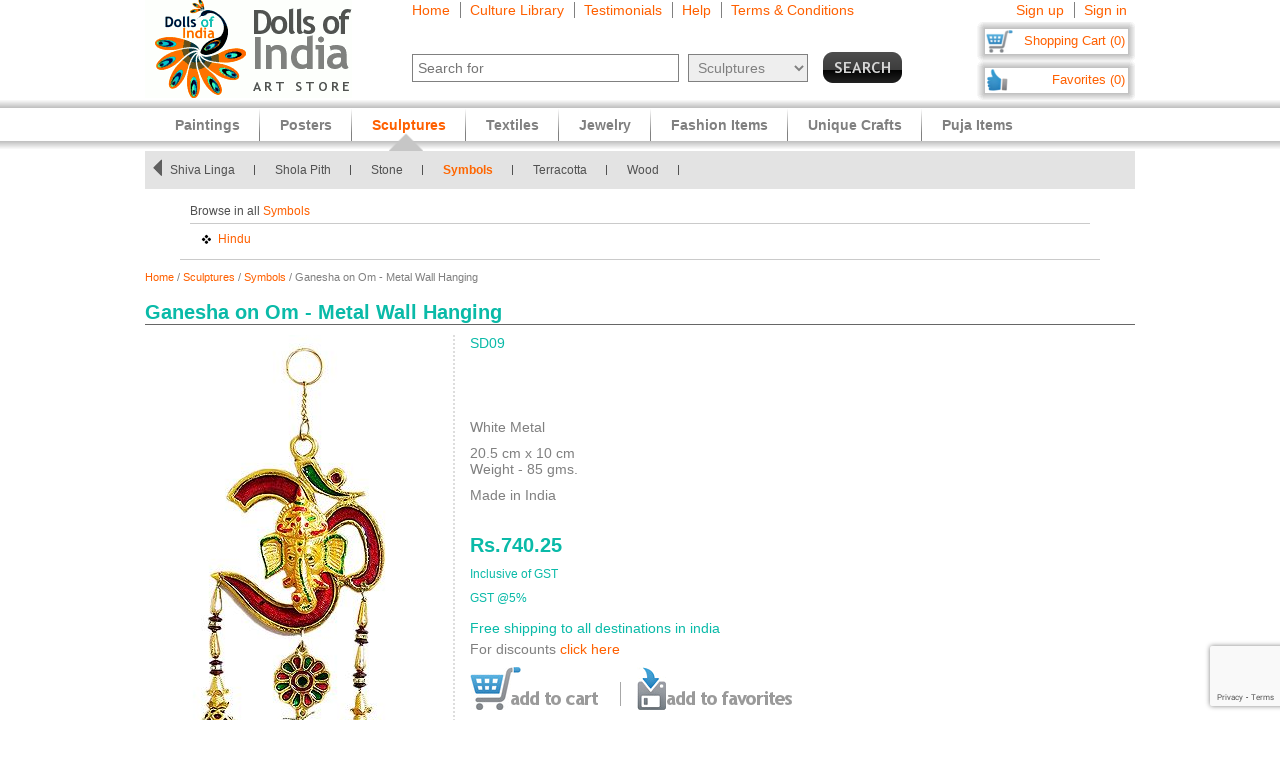

--- FILE ---
content_type: text/html
request_url: https://www.dollsofindia.com/inr/product/ganesha-on-laquered-golden-metal-plate-SD09.html
body_size: 14716
content:
<!DOCTYPE html PUBLIC "-//W3C//DTD XHTML 1.0 Strict//EN"
	"http://www.w3.org/TR/xhtml1/DTD/xhtml1-strict.dtd">
<html xmlns="http://www.w3.org/1999/xhtml" xml:lang="en" lang="en"
	  xmlns:og="http://opengraphprotocol.org/schema/"
	  xmlns:fb="http://www.facebook.com/2008/fbml">
<head>
	<title>Ganesha on Om - Metal Wall Hanging</title>
	<meta http-equiv="Content-Type" content="text/html; charset=utf-8">
	<link rel="canonical" href="https://www.dollsofindia.com/product/ganesha-on-laquered-golden-metal-plate-SD09.html">
	<meta property="og:site_name" content="Dolls of India"/>
	<meta property="fb:admins" content="100001015681411"/>
	<meta property="og:title" content="Ganesha on Om - Metal Wall Hanging"/>
	<meta itemprop="name" content="Ganesha on Om - Metal Wall Hanging">
	<meta property="og:image" content="https://cdn.dollsofindia.com/images/p/metal-statues/metal-wall-hanging-SD09_l.jpg"/>
	<meta itemprop="image" content="https://cdn.dollsofindia.com/images/p/metal-statues/metal-wall-hanging-SD09_l.jpg">
	<meta property="og:type" content="product"/>
	<meta property="og:url" content="https://www.dollsofindia.com/product/ganesha-on-laquered-golden-metal-plate-SD09.html"/>
	
	<meta property="og:availability " content="instock"/>
	<meta property="og:description" content="Ganesha on Om - Metal Wall Hanging - Religious Symbols (White Metal)"/>
	<meta property="og:price:amount" content="2156.5"/>
	<meta property="og:price:currency" content="USD"/>
	<meta property="product:price:amount" content="2156.5"/>
	<meta property="product:price:currency" content="USD"/>
	<meta name="keywords" content="white metal,ganesha,om,metal sculptures,metalware,hindu symbol,religious sculpture,hindu sculpture,indian sculpture,hindu religion,gift item,only wall hanging">
	<meta name="description" content="Ganesha on Om - Metal Wall Hanging (White Metal)">
	<meta itemprop="description" content="Ganesha on Om - Metal Wall Hanging (White Metal)">
	<meta http-equiv="content-type" content="text/html;charset=utf-8" />
	<link rel="Shortcut Icon" href="https://www.dollsofindia.com/favicon.ico">
	<link rel="icon" href="https://www.dollsofindia.com/favicon.ico" type="image/x-icon">
	
	<link rel="image_src" href="https://cdn.dollsofindia.com/images/p/metal-statues/metal-wall-hanging-SD09_l.jpg" />
	<script type="text/javascript">
		recaptcha_sitekey='6LfJfaoZAAAAAFEteCN7jGunrw9Kh3-GUvaEFHXP';
	</script>
	<script src="https://www.google.com/recaptcha/api.js?render=6LfJfaoZAAAAAFEteCN7jGunrw9Kh3-GUvaEFHXP"></script>
<style type="text/css">
body{background:#fff;color:gray;font-family:'Trebuchet MS',Verdana,Arial,Helvetica,sans-serif;font-size:12px;margin:0;padding:0;text-align:center}.embed-container{position:relative;padding-bottom:56.25%;height:0;overflow:hidden;max-width:100%}.embed-container iframe,.embed-container object,.embed-container embed{position:absolute;top:0;left:0;width:100%;height:100%;background:#ccc}div#ajaxLoader{background:url(https://cdn.dollsofindia.com/images/white-bg.png);border-radius:10px;box-shadow:#888 0 0 20px 3px;color:#000;display:none;font-size:16px;height:90px;padding-top:10px;position:absolute;text-align:center;width:200px;z-index:10099}div#msgBox{background:url(https://cdn.dollsofindia.com/images/gray-bg.png);border-radius:10px;box-shadow:#888 0 0 20px 3px;color:#fff;display:none;font-size:14px;height:60px;padding:20px;position:absolute;text-align:center;width:360px;z-index:10100}div#pageHeader{height:100px;margin:auto;text-align:left;width:990px}div#pageHeader div.headerBoxes{float:left}a{color:#ff6000;text-decoration:none}div#headerPageLinks{font-size:14px;height:50px;margin-top:2px;padding-left:30px}div#headerPageLinks span.rightborder{border-right-color:gray;border-right-style:solid;border-right-width:1px;margin-right:5px;padding-right:10px}div#headerSearch{font-size:11px;padding-left:30px}div#headerSearchForm{float:left;padding-right:8px;text-align:right}input{border:1px solid gray}input#searchForm_q{color:gray;font-size:11px;width:257px}select{background:#eee;border:1px solid gray;color:gray}select#searchForm_searchcats{font-size:11px;margin-left:6px;width:130px}div#headerSearchFormSold{height:14px;margin-top:5px;text-align:right}input#searchForm_sold{border:0;margin:0;padding:0;vertical-align:top}div#headerSearchButton{float:right;position:relative;top:0}.sprite{background-image:url(https://cdn.dollsofindia.com/images/sprites20161215.png);background-repeat:no-repeat}input.sprite{padding:0!important}input#searchForm_submit{border:0;float:right;height:31px;width:79px}div#headerAccountLinks{font-size:14px;height:20px;margin-top:2px;padding-right:8px;text-align:right}div#headerAccountLinks span.rightborder{border-right-color:gray;border-right-style:solid;border-right-width:1px;margin-right:5px;padding-right:10px}div#headerCart{background-position:0 -31px;clear:both;cursor:pointer;float:right;font-size:13px;height:18px;padding:11px 10px 10px 12px;text-align:right;width:136px}div#headerFavorites{background-position:0 -418px;clear:both;cursor:pointer;float:right;font-size:13px;height:18px;padding:11px 10px 10px 12px;text-align:right;width:136px}div#maincategoryNavWrapper{background:#e3e3e3;margin:51px auto auto;width:990px}div#maincategoryNavWrapper a.browse{display:none;float:left;height:17px;margin:8px;width:9px;z-index:9000}div#maincategoryNavWrapper a.prev{background-position:-54px -109px}div#maincategoryNav{background:#e3e3e3;float:left;margin:auto;position:relative;top:0;width:940px;z-index:8999}div#maincategoryNav div.items{margin:0;padding-left:10px;padding-top:7px}div#maincategoryNav div.items div{float:left}div#maincategoryNav div.maincategoryNavItem{background:url(https://cdn.dollsofindia.com/images/maincategorynav-separator.gif) 100% 50% no-repeat;font-size:12px;margin-bottom:5px;margin-right:20px;margin-top:5px;padding-right:20px;text-align:left}div#maincategoryNav div.maincategoryNavItem a{color:#525252}div.maincategoryNavPointer{background-position:-20px -109px;display:none;height:18px;position:absolute;width:34px;z-index:20}div#maincategoryNavWrapper a.next{background-position:-72px -109px}div#specialcatNavWrapper{margin:5px auto auto;width:900px}div#specialcatNav{border-bottom-color:#cacaca;border-bottom-style:solid;border-bottom-width:1px;clear:both;color:#fff;float:left;margin-left:-10px;padding:10px;width:900px}div#specialcatNav div{border-bottom-color:#cacaca;border-bottom-style:solid;border-bottom-width:1px;color:#505050;margin-bottom:5px;padding-bottom:5px;text-align:left}div#specialcatNav ul{margin:0 0 0 10px;padding:0;text-align:left;width:100%}div#specialcatNav ul li{background:url(https://cdn.dollsofindia.com/images/list-bullet.png) 0 5px no-repeat;float:left;font-size:12px;line-height:20px;list-style-type:none;margin-right:10px;padding-left:18px;padding-right:10px;width:130px}.lineclear{clear:both;height:1px}div#pageBody{clear:both;margin:auto;min-height:500px;padding-top:61px;text-align:left;width:990px}div#pageBody.noPad{padding-top:10px}div.breadcrumb{float:left;font-size:11px;width:500px}div.pageColumnMain_2{border-right-color:#ccc;border-right-style:solid;border-right-width:1px;float:left;padding-right:10px;width:784px}h1.pageTitle{border-bottom-color:#666;border-bottom-style:solid;border-bottom-width:1px;color:#0abaa8;font-size:20px;font-weight:700;margin-bottom:0}div.productDetailsImage{border-right-color:#ddd;border-right-style:dotted;border-right-width:2px;float:left;margin-right:15px;padding-right:15px}.MagicZoom,.mz-figure,.mz-lens,.mz-zoom-window,.mz-loading,.mz-hint,.mz-expand .mz-expand-stage,.mz-expand .mz-expand-stage .mz-image-stage,.mz-expand .mz-image-stage>figure .mz-caption,.mz-thumb img,.mz-expand-thumbnails,.mz-expand-controls,.mz-button{box-sizing:border-box}.MagicZoom,.mz-figure{-webkit-tap-highlight-color:transparent;-webkit-user-select:none;backface-visibility:hidden;direction:ltr!important;display:inline-block;font-size:0!important;line-height:100%!important;margin:0 auto;outline:0!important;position:relative;vertical-align:middle;z-index:1}.MagicZoom{touch-action:pan-y;transform:translate3d(0px,0px,0px)}.MagicZoom img,.mz-figure img{border:0!important;margin:0!important;outline:0!important;padding:0!important}.MagicZoom>img,.mz-figure>img{height:auto;width:100%}div.productDetailsImage img{border:1px solid #ccc;margin-left:15px;padding:3px}div.discountSticker{background-position:0 -784px;float:left;height:50px;margin-top:-50px;position:relative;width:50px;z-index:2}div.discountSticker.deal{background-position:0 -928px}div.productDetailsImage div.discountSticker{top:20px}div.productDetailsImage div.discountSticker.deal{top:-15px}div.discountSticker.disc45{background-position:-150px -784px}div.discountSticker.disc17{background-position:0 -784px}div.discountSticker.disc28{background-position:-50px -784px}div.discountSticker.disc6{background-position:-100px -784px}div.discountSticker.disc50{background-position:-150px -834px}div.discountSticker.disc25{background-position:0 -834px}div.discountSticker.disc35{background-position:-50px -834px}div.discountSticker.disc15{background-position:-100px -834px}div.productDetailsPin{background:url(https://cdn.dollsofindia.com/images/strong-white-bg.png);border:1px solid #fff;border-radius:3px;height:20px;padding:4px;position:relative;top:36px;width:40px}div.productDetailsPin.details{padding:8px 8px 8px 0;top:0}div.productDetailsImageExpand{background-position:0 -205px;float:left;height:26px;margin-bottom:-15px;position:relative;top:-8px;width:101px}div.productDetailsImageExpand img{border:0;padding:0}div.zoom_overlay{background-color:#666;border:1px solid #ddd;border-radius:10px;box-shadow:#000 0 0 60px 3px;display:none;height:600px;padding:10px;width:700px;z-index:9000}div.zoom_overlay .close{background-image:url(https://cdn.dollsofindia.com/images/overlay_close.png);cursor:pointer;height:35px;position:absolute;right:-15px;top:-15px;width:35px}div.zoom_overlay div.zoomContent{border-left-color:#ddd;border-left-style:dotted;border-left-width:2px;float:left;height:570px;margin-left:10px;overflow:auto;padding:10px;text-align:center;width:500px}div.zoom_overlay div.zoomContent.noIcons{border:0;float:none}div.zoom_overlay div.zoomContent img{cursor:move;display:none}div.zoomClose{padding-right:20px;padding-top:5px}div.zoomDragInfo{color:#aaa;float:left;padding-left:20px;width:200px}div.zoomCloseLink{float:right;margin-top:2px;text-align:right}div.zoom_overlay a.close.extra{background-image:none;color:#fff;cursor:pointer;height:auto;position:relative;right:auto;top:auto;width:auto}div.productDetailsAll{float:left}div.productDetailsCell{font-size:14px;margin-bottom:10px}div.productDetailsCell.code{color:#0abaa8;margin-bottom:20px}div.productDetailsCell.price{color:#0abaa8;font-size:20px;font-weight:700;margin-top:30px}.priceStrikethrough,.priceSale{color:#b1b1b1}.priceStrikethrough{text-decoration:line-through}.priceSale{font-size:11px}div.productDetailsCell table.productDetailsSariMeasurements{padding:5px;background:#ddd;width:100%;font-size:13px;margin:20px 0}div.productDetailsCell table.productDetailsSariMeasurements td.header div{font-size:14px;font-weight:bold;border-bottom:1px solid #808080;margin-bottom:10px}div.productDetailsCell table.productDetailsSariMeasurements tr td{padding:3px}div.productDetailsCell table.productDetailsSariMeasurements tr td.checkbox{width:21px}div.productDetailsCell table.productDetailsSariMeasurements tr td.checkbox input{border:0}div.productDetailsCell table.productDetailsSariMeasurements tr td.sariOptionPrice{width:50px;text-align:right}div.productDetailsCell table.productDetailsSariMeasurements tr td table.subOptions{margin-left:15px}div.productDetailsCell table.productDetailsSariMeasurements tr td table.subOptions tr td{padding-top:0}div.productDetailsCell.book{margin-bottom:3px;font-size:13px}div.videoTitle{background-position:-125px -534px;width:33px;height:31px;float:left}div.videoClick{color:#ff6000;cursor:pointer;float:left;padding-top:12px;padding-left:8px}div.videoClick:hover{text-decoration:underline}div.videoiframe{display:none}div.variationsAvailable{font-size:12px;color:#c00;font-style:italic}div.variation{width:300px}div.variationTitle{margin-top:15px;padding-top:5px;font-weight:bold;color:#0abaa8}div.variationItem{margin:10px 0;padding:10px 10px;background:#eee;font-size:12px;cursor:pointer}div.variationItem:hover{background:#c5fffa}div.variationItem.selected,div.variationItem.selected:hover{background:#fff1eb;cursor:auto;padding:9px 9px;border:1px solid #ffa782}div.variationSize{float:left;width:140px;padding-right:10px}div.variationPrice{float:right;width:120px;text-align:right;font-size:14px}div.variationClick{float:none;clear:both;padding-top:10px;text-align:right;font-size:14px}div.detailsAddToCart{background-position:0 -231px;float:left;height:43px;width:150px}div.detailsOutOfStock{background-position:0 -375px;width:150px;height:43px;float:left}div.detailsBlockedOutside{background-position:0 -884px;width:150px;height:43px;float:left}div.detailsSeparator{background-position:-150px -231px;float:left;height:43px;margin-right:16px;width:1px}div.detailsSave{background-position:0 -274px;cursor:pointer;float:left;height:43px;width:156px}div.detailsSave.disabled{background-position:0 -317px;cursor:default}div.productDetailsRelatedProducts{margin-top:10px}div.productDetailsRelatedProducts div.title{background:gray;color:#fff;font-size:15px;font-weight:700;padding:10px 8px}div.relatedProduct{background:#fff;border:1px solid #ccc;font-size:11px;margin:20px auto auto;padding:10px;width:137px}div.productDetailsRelatedProducts div.relatedProduct{float:left;margin-right:48px;margin-top:5px}div.relatedProductImage{text-align:center}div.relatedProduct img{border:1px solid #aaa;padding:1px}h4.relatedProductTitle{font-size:11px;font-weight:normal;height:28px;margin:0;margin-bottom:5px;display:block;display:-webkit-box;overflow:hidden;text-overflow:ellipsis;-webkit-line-clamp:2;-webkit-box-orient:vertical}div.relatedProductMaterial{height:24px;margin-bottom:5px;font-size:10px;display:block;display:-webkit-box;overflow:hidden;text-overflow:ellipsis;-webkit-line-clamp:2;-webkit-box-orient:vertical}div.relatedProductPrice{color:#0abaa8}div.productDetailsRelatedProducts div.relatedProduct.last{margin-right:0}div.pageColumnRight{float:right;padding-left:5px;width:190px}div.socialFollowIcons{background:#ddd;border:1px solid #aeaeae;margin-bottom:5px;padding:5px}div.pageColumnRight .box{background:#ddd;border:1px solid #aaa;font-size:11px;line-height:140%;margin:10px 3px;padding:5px}div.pageColumnRight .box .title{border-bottom-color:gray;border-bottom-style:solid;border-bottom-width:1px;font-size:13px;font-weight:700;margin:0;margin-bottom:5px}div.pageColumnRight .box .title a{color:gray}div.pageColumnRight .box .smallTestimonial{margin-bottom:10px}div.pageColumnRight .box .smallTestimonial .author{font-size:10px;text-align:right}div.pageColumnRight .box .moreitems{border-top-color:#aaa;border-top-style:solid;border-top-width:1px;margin-top:5px;padding-top:5px;text-align:right}div#siteLinks{background:url(https://cdn.dollsofindia.com/images/navigation-bg.gif) repeat-x;height:51px;position:absolute;top:100px;width:100%}div#siteLinksArea{margin:auto;text-align:center;width:990px}ul#siteNavigator{float:left;list-style:none;margin:0 0 0 10px;padding:0;text-align:left;width:100%}ul#siteNavigator li{background:url(https://cdn.dollsofindia.com/images/navigation-separator.gif) 100% 50% no-repeat;float:left;font-size:14px;font-weight:700;margin:0;padding:0 20px;position:relative;top:-1px}ul#siteNavigator li a{color:gray;float:left;height:33px;margin-top:18px}ul#siteNavigator div.subNavigatorPointer{background-position:0 -109px;display:none;height:11px;margin:0;padding:0;position:absolute;top:30px;width:20px;z-index:9989}ul#siteNavigator .subSiteNavigator{background:url(https://cdn.dollsofindia.com/images/subnav-background.jpg) 50% 0 repeat-x #d0d0d0;border:2px solid #c8c8c8;border-bottom-left-radius:10px;border-bottom-right-radius:10px;display:none;float:left;left:0;padding:10px;position:absolute;top:40px;width:150px;z-index:9990}ul#siteNavigator .subSiteNavigator ul{float:left;list-style:none;margin:0;padding:0}ul#siteNavigator .subSiteNavigator ul li{background:0 50%;float:none;font-size:13px;font-weight:400;height:auto;margin:0;padding:0;top:0}ul#siteNavigator .subSiteNavigator ul li a{display:block;float:none;height:auto;margin:0 0 5px}ul#siteNavigator li.noSeparator{background:0 50%}div.zoom_overlay.commondiscount{background-color:#fff;border:1px solid #ddd;display:none;height:auto;text-align:center}div.commonDiscountsWrapper{background:#ff6f00;border-radius:10px;color:#fff;font-size:25px;font-weight:700;padding:10px}span.prominentDiscount{color:#000;font-size:36px}div.commonDiscounts_signup{padding-top:10px}input.button{border-radius:5px}div.commonDiscounts_signup input.button{background:#fceabb;background:url([data-uri]);background:-moz-linear-gradient(top,#fceabb 0,#fccd4d 50%,#f8b500 51%,#fbdf93 100%);background:-webkit-gradient(linear,left top,left bottom,color-stop(0%,#fceabb),color-stop(50%,#fccd4d),color-stop(51%,#f8b500),color-stop(100%,#fbdf93));background:-webkit-linear-gradient(top,#fceabb 0,#fccd4d 50%,#f8b500 51%,#fbdf93 100%);background:-o-linear-gradient(top,#fceabb 0,#fccd4d 50%,#f8b500 51%,#fbdf93 100%);background:-ms-linear-gradient(top,#fceabb 0,#fccd4d 50%,#f8b500 51%,#fbdf93 100%);background:linear-gradient(to bottom,#fceabb 0,#fccd4d 50%,#f8b500 51%,#fbdf93 100%);filter:progid:DXImageTransform.Microsoft.gradient(startColorstr='#fceabb',endColorstr='#fbdf93',GradientType=0);width:300px;height:85px;border-radius:15px;-webkit-border-radius:15px;-moz-border-radius:15px;text-shadow:2px 2px 4px #ffc;font-size:38px;font-weight:bold;color:#000;box-shadow:4px 4px 8px #000;cursor:pointer;border-color:#ffc632}div.commonDiscounts_signin{color:#fff;font-size:20px;padding-top:20px}div.commonDiscounts_signin input.button{background:#b7deed;background:url([data-uri]);background:-moz-linear-gradient(top,#b7deed 0,#71ceef 50%,#21b4e2 51%,#b7deed 100%);background:-webkit-gradient(linear,left top,left bottom,color-stop(0%,#b7deed),color-stop(50%,#71ceef),color-stop(51%,#21b4e2),color-stop(100%,#b7deed));background:-webkit-linear-gradient(top,#b7deed 0,#71ceef 50%,#21b4e2 51%,#b7deed 100%);background:-o-linear-gradient(top,#b7deed 0,#71ceef 50%,#21b4e2 51%,#b7deed 100%);background:-ms-linear-gradient(top,#b7deed 0,#71ceef 50%,#21b4e2 51%,#b7deed 100%);background:linear-gradient(to bottom,#b7deed 0,#71ceef 50%,#21b4e2 51%,#b7deed 100%);filter:progid:DXImageTransform.Microsoft.gradient(startColorstr='#b7deed',endColorstr='#b7deed',GradientType=0);width:190px;height:40px;border-radius:10px;-webkit-border-radius:10px;-moz-border-radius:10px;text-shadow:1px 1px 2px #000;font-size:18px;font-weight:bold;color:#fff;box-shadow:2px 2px 5px #000;cursor:pointer;border-color:#4eceff}div.commonDiscountsWrapper.green{background:#0060ff}div.zoom_overlay.accountedit{height:250px;width:400px}div.zoom_overlay.contact{height:260px;width:480px}div.accountedit h3{border-bottom-color:#ccc;border-bottom-style:solid;border-bottom-width:1px;color:#ccc;margin:0 0 10px;padding:0;text-align:left}div.accountedit .profileLine{height:30px}div.accountedit.contact .profileLine{float:left;height:30px;width:240px}div.accountedit .profileLine label{color:#fff;float:left;margin-right:5px;padding-top:2px;text-align:right;width:100px}div.accountedit.contact .profileLine label{width:50px}div.accountedit .profileLine input{float:left;font-size:11px;width:200px}div.accountedit.contact .profileLine input{float:left;font-size:11px;width:150px}div.accountedit.contact .profileLine.textarea{height:150px;width:auto}div.accountedit.contact .profileLine textarea{float:left;font-size:11px;height:120px;width:386px}div.accountedit input.button{background:#333;color:#fff;cursor:pointer;font-size:12px;height:25px;width:80px}div.sizechart{color:#fff;text-align:left}div.zoom_overlay.sizechart{height:auto;width:300px}div.sizechart h4{border-bottom-color:#fff;border-bottom-style:solid;border-bottom-width:1px;font-size:18px;margin:0 0 5px}div.sizeDesc{font-size:11px;line-height:140%;margin-bottom:10px}div.sizechart table{border-collapse:collapse}div.sizechart table td{border:1px solid #aaa;padding:5px;text-align:center}div.sizechart table td.title{background:#ddd;color:gray;font-weight:700;width:100px}div.hiddenLargeImages{display:none}div.productCellGST{font-size:12px;font-weight:normal;color:#0abaa8;margin-top:5px}.relatedItemsOuterWrapper{margin:0}.productDetailsRelatedItems.title.redirectItemsTitle{margin:0;padding:10px;background-color:#0abaa8}span.relatedItemsItemTitle{color:#3cc}div.productDetailsRelatedProducts .redirectItems div.relatedProduct{margin:0 10px}div.iconImages{width:100px;margin-right:10px;float:left}div.iconImages img{padding:3px;border:1px solid #ddd;margin:0;margin-bottom:3px}.redirectItems{margin-top:10px;position:relative;overflow:hidden;width:890px;padding:10px 10px;height:250px;float:left}.redirectItemsList{width:20000em;position:absolute;clear:both}.redirectItemsGroup{float:left}a.redirectItemsControl{display:block;width:30px;height:30px;float:left;margin:110px 10px;cursor:pointer;font-size:1px}a.redirectItemsControl.right{background-position:0 -1055px;clear:right;margin-right:0}a.redirectItemsControl.right:hover{background-position:-30px -1055px}a.redirectItemsControl.right:active{background-position:-60px -1055px}a.redirectItemsControl.right.disabled{background-position:-90px -1055px}a.redirectItemsControl.left{background-position:0 -1025px;margin-left:0}a.redirectItemsControl.left:hover{background-position:-30px -1025px}a.redirectItemsControl.left:active{background-position:-60px -1025px}a.redirectItemsControl.left.disabled{background-position:-90px -1025px}.productDetailsRelatedProducts.testimonial .smallTestimonial{padding:10px 10px;font-size:13px}.productDetailsRelatedProducts.testimonial .smallTestimonial.odd{background:#eaeaea}.productDetailsRelatedProducts.testimonial .smallTestimonial .author{font-size:12px;font-style:italic;padding-top:5px}ul#accountNavigator{margin:0;padding:0;float:right;list-style:none;margin-left:10px;text-align:left}ul#accountNavigator li{margin:0;padding:0;float:right;position:relative;font-size:14px;top:-1px}ul#accountNavigator li.noSeparator{background:0}ul#accountNavigator .subSiteNavigator{display:none}div.footerWrapper{background:url(https://cdn.dollsofindia.com/images/footer-bg.gif) repeat-x #fff;padding-top:15px}div.footer{width:990px;margin:auto;text-align:left}div.footer ul.siteLinks{list-style:none;margin:0;padding:0}div.footer ul.siteLinks li{float:left;margin-right:10px;padding-right:10px;border-right:1px solid #808080;font-size:13px}div.footer ul.siteLinks li.right{border:0;padding:0;margin:0}ul#footerCatLinks{font-size:11px;list-style:none;padding:0;margin:0}ul#footerCatLinks li{float:left;width:100px;padding-right:10px;font-size:12px;font-weight:bold}ul#footerCatLinks li a{line-height:200%}ul#footerCatLinks li ul{list-style:none;padding:0;margin:0}ul#footerCatLinks li ul li{float:none;font-size:11px;font-weight:normal}ul#footerCatLinks li ul li a{line-height:100%}div#footerSpecialcatNav div{float:left;margin-right:10px;font-size:12px;font-weight:bold}div#footerSpecialcatNav ul{float:left;font-size:11px;margin:0;padding:0;list-style:none;margin-top:1px}div#footerSpecialcatNav ul li{float:left;margin-right:10px}div.footerPageAggregation{font-size:11px}div.footerPageAggregation div.title{float:left;width:85px}div.footerPageAggregation div.content{float:left;width:895px}div.footerPageAggregation div.content a{margin:0 10px}div.two-co-logo{width:97px;height:80px;background-position:0 -654px;margin-right:10px}div.footerAddress{line-height:150%;font-size:11px}div.footerCopyright{font-size:11px;color:#a0a0a0}div.footerCopyright a{color:#ffa76c}</style>
<link rel="preload" href="https://cdn.dollsofindia.com/includes/css/combined-details-20250929-11201598766609.css" as="style" onload="this.rel='stylesheet'">
<noscript>
	<link rel="stylesheet" href="https://cdn.dollsofindia.com/includes/css/combined-details-20250929-11201598766609.css" type="text/css" />
</noscript>
<script>
/*! loadCSS. [c]2017 Filament Group, Inc. MIT License */
!function(a){"use strict";var b=function(b,c,d){function e(a){return h.body?a():void setTimeout(function(){e(a)})}function f(){i.addEventListener&&i.removeEventListener("load",f),i.media=d||"all"}var g,h=a.document,i=h.createElement("link");if(c)g=c;else{var j=(h.body||h.getElementsByTagName("head")[0]).childNodes;g=j[j.length-1]}var k=h.styleSheets;i.rel="stylesheet",i.href=b,i.media="only x",e(function(){g.parentNode.insertBefore(i,c?g:g.nextSibling)});var l=function(a){for(var b=i.href,c=k.length;c--;)if(k[c].href===b)return a();setTimeout(function(){l(a)})};return i.addEventListener&&i.addEventListener("load",f),i.onloadcssdefined=l,l(f),i};"undefined"!=typeof exports?exports.loadCSS=b:a.loadCSS=b}("undefined"!=typeof global?global:this);
/*! loadCSS rel=preload polyfill. [c]2017 Filament Group, Inc. MIT License */
!function(a){if(a.loadCSS){var b=loadCSS.relpreload={};if(b.support=function(){try{return a.document.createElement("link").relList.supports("preload")}catch(b){return!1}},b.poly=function(){for(var b=a.document.getElementsByTagName("link"),c=0;c<b.length;c++){var d=b[c];"preload"===d.rel&&"style"===d.getAttribute("as")&&(a.loadCSS(d.href,d,d.getAttribute("media")),d.rel=null)}},!b.support()){b.poly();var c=a.setInterval(b.poly,300);a.addEventListener&&a.addEventListener("load",function(){b.poly(),a.clearInterval(c)}),a.attachEvent&&a.attachEvent("onload",function(){a.clearInterval(c)})}}}(this);
</script>
<script type="text/javascript" src="https://cdn.dollsofindia.com/includes/js/combined-details-20200815-00061597430197.js" async></script>
	
	<script type="text/javascript">
		showMsgVar='';
		showinSold=1;
	</script>
	<script type="text/javascript">
		loggedin=false;
		activeMaincategory='sculptures';
		activeSubcategory='religious-symbols';
		activeSearchfor='';
	formprefix="/inr";
	tld="www.dollsofindia.com";
	</script>
<script>
var _prum = [['id', '55f24b8aabe53d0f0f905ad0'],
             ['mark', 'firstbyte', (new Date()).getTime()]];
(function() {
    var s = document.getElementsByTagName('script')[0]
      , p = document.createElement('script');
    p.async = 'async';
    p.src = '//rum-static.pingdom.net/prum.min.js';
    s.parentNode.insertBefore(p, s);
})();
</script>
<script type="application/ld+json">

{
	"@context": "http://schema.org/",
	"@type": "Product",
	"name": "Ganesha on Om - Metal Wall Hanging",
	"image": "https://cdn.dollsofindia.com/images/p/metal-statues/metal-wall-hanging-SD09_l.jpg",
	"description": "Ganesha on Om - Metal Wall Hanging (White Metal)",
	"brand": {
		"@type": "Thing",
		"name": "DollsofIndia"
	},
	"sku": "SD09",
	"offers": {
		"@type": "Offer",
		"url": "https://www.dollsofindia.com/product/ganesha-on-laquered-golden-metal-plate-SD09.html",
		"priceCurrency": "USD",
		"price": "2156.50",
		"availability": "InStock"
	}
}
</script>
</head>

<body>
	<div id="ajaxLoader">
		<img src="https://cdn.dollsofindia.com/images/ajax-loader.gif" alt="Please wait..." title="Please wait..." style="width: 42px; height: 42px; border: none;">		<br>
		Please wait...
	</div>
	<div id="msgBox"><div></div></div>
	<div id="pageHeader">
		<div class="headerBoxes" style="width: 237px; height: 98px;"><a href="/inr/"><img src="https://cdn.dollsofindia.com/images/logo.gif" alt="Indian Art Store: Dolls of India" title="Indian Art Store: Dolls of India" style="width: 207px; height: 98px; border: none;"></a></div>
		<div class="headerBoxes" style="width: 520px">
			<div id="headerPageLinks">
				<span class="rightborder"><a href="/inr/" title="Home">Home</a></span>
				<span class="rightborder"><a href="/inr/library/" title="Culture Library">Culture Library</a></span>
				<span class="rightborder"><a href="/inr/testimonials/" title="Testimonials">Testimonials</a></span>
				<span class="rightborder"><a href="/inr/faq.php?type=details&contact_currentpage=%2Finr%2Fproduct%2Fganesha-on-laquered-golden-metal-plate-SD09.html" title="Help">Help</a></span>
				<span><a href="/inr/terms/" title="Terms & Conditions">Terms & Conditions</a></span>
			</div>
			<div id="headerSearch">
				<form action="/inr/search.php" method="get" id="searchForm">
					<div id="headerSearchForm" class="world">
						<input type="text" name="q" id="searchForm_q" value="" title="Enter Search Term" placeholder="Search for" class="typeahead world">
						<select name="maincategory" id="searchForm_searchcats" title="Choose Product Category" class="world">
							<option value="">All Products</option>
							<option value="paintings">Paintings</option>
							<option value="posters">Posters</option>
							<option value="sculptures" selected>Sculptures</option>
							<option value="textiles">Textiles</option>
							<option value="jewelry">Jewelry</option>
							<option value="fashion-items">Fashion Items</option>
							<option value="unique-crafts">Unique Crafts</option>
							<option value="puja-items">Puja Items</option>
						</select>
							<input type="hidden" name="sold" id="searchForm_sold" value="">
					</div>
					<div id="headerSearchButton">
						<input type="image" name="submit" id="searchForm_submit" src="https://cdn.dollsofindia.com/images/spacer.png" alt="Search" title="Click to start search" border="0" class="sprite">
					</div>
					<input type="hidden" name="pagecount" value="1">
				</form>
			</div>
		</div>
		<div class="headerBoxes" style="float: right">
			<div id="headerAccountLinks">
				<span class="rightborder"><a href="/inr/account/new?redirect=/inr/product/ganesha-on-laquered-golden-metal-plate-SD09.html" title="Sign up">Sign up</a></span>
				<span><a href="/inr/account/loginshow?redirect=/inr/product/ganesha-on-laquered-golden-metal-plate-SD09.html" title="Sign in">Sign in</a></span>
			</div>
			<div id="headerCart" class="sprite headerboxes"><a href="/inr/cart/" title="Shopping Cart">Shopping Cart (0)</a></div>
			<div id="headerFavorites" class="sprite headerboxes"><a href="/inr/favorites/" title="Favorites">Favorites (0)</a></div>
		</div>
	</div>
<div id="maincategoryNavWrapper">
	<a class="sprite browse prev"></a>
	<div id="maincategoryNav">
		<div class="items">
			<div>
				<div class="maincategoryNavItem"><a href="/inr/sculptures/brass/">Brass</a></div>
				<div class="maincategoryNavItem"><a href="/inr/sculptures/buddhist/">Buddhist</a></div>
				<div class="maincategoryNavItem"><a href="/inr/sculptures/christian/">Christian</a></div>
				<div class="maincategoryNavItem"><a href="/inr/sculptures/masks/">Masks</a></div>
				<div class="maincategoryNavItem"><a href="/inr/sculptures/other-metal/">Other Metal</a></div>
				<div class="maincategoryNavItem"><a href="/inr/sculptures/papier-mache/">Papier Mache</a></div>
				<div class="maincategoryNavItem"><a href="/inr/sculptures/resin-statues/">Resin</a></div>
			</div>
			<div>
				<div class="maincategoryNavItem"><a href="/inr/sculptures/shiva-linga/">Shiva Linga</a></div>
				<div class="maincategoryNavItem"><a href="/inr/sculptures/shola-pith/">Shola Pith</a></div>
				<div class="maincategoryNavItem"><a href="/inr/sculptures/stone/">Stone</a></div>
				<div class="maincategoryNavItem"><a href="/inr/sculptures/religious-symbols/">Symbols</a></div>
				<div class="maincategoryNavItem"><a href="/inr/sculptures/terracotta/">Terracotta</a></div>
				<div class="maincategoryNavItem"><a href="/inr/sculptures/wood/">Wood</a></div>
			</div>
		</div>
	</div>
	<div class="sprite maincategoryNavPointer"></div>
	<a class="sprite browse next disa"></a>
</div>
<div id="specialcatNavWrapper">
	<div id="specialcatNav">
		<div>Browse in all <a href="/inr/sculptures/religious-symbols/">Symbols</a><span class="showinSold"> (in-stock items only)</span></div>
		<ul>
			<li><a href="/inr/sculptures/religious-symbols/hindu/">Hindu</a>
		</ul>
	</div>
	<div class="lineclear"></div>
</div>
<script type="text/javascript">
	showinSold=0;
</script>
	<div id="pageBody" class="noPad">
		<div class="breadcrumb"><a href="/inr/">Home</a>&nbsp;/&nbsp;<a href="/inr/sculptures/">Sculptures</a>&nbsp;/&nbsp;<a href="/inr/sculptures/religious-symbols/">Symbols</a>&nbsp;/&nbsp;Ganesha on Om - Metal Wall Hanging</div>
		<div class="lineclear" style="height: 5px;"></div>

		<!--<div style="background: #cc0000; padding: 10px; margin-top: 10px; margin-bottom: 10px; color: #ffffff; font-weight: bold; font-size: 14px; text-align: center">Due to the lockdown imposed to tackle the current Covid upsurge in our region, order dispatches may be delayed by 7 to 10 days</div>-->
		
		<div class="pageColumnLeft pageColumnMain_1">
		<!-- CONTENTSTART -->
		<h1 class="pageTitle">Ganesha on Om - Metal Wall Hanging</h1>
		<div style="padding-top: 10px;">
			<div class="productDetailsImage" code="SD09" style="width: 293px;">
				<div class="productDetailsImageImgWrapper">
					<div class="productDetailsImageImgDiv">
						<a href="https://cdn.dollsofindia.com/images/p/metal-statues/metal-wall-hanging-SD09_l.jpg" target="_blank" rel="#zoom" offset="0" class="detailsPage MagicZoom" id="productMainImage" data-options="zoomWidth: 514px; zoomHeight: 600px; zoomCaption: off; variableZoom: true; expandCaption: false; upscale: false" data-image-2x="/images/p/mobile-2x-large_thumbnails/metal-statues/metal-wall-hanging-SD09.jpg"><img src="https://cdn.dollsofindia.com/images/p/large_thumbnails/metal-statues/metal-wall-hanging-SD09.jpg" alt="Ganesha on Om - Metal Wall Hanging" title="Ganesha on Om - Metal Wall Hanging" style="width: 293px; height: 599px; "></a>
					 </div>
				</div>
				<div class="productDetailsPin details">
					<a href="//pinterest.com/pin/create/button/?url=https%3A%2F%2Fwww.dollsofindia.com%2Fproduct%2Fganesha-on-laquered-golden-metal-plate-SD09.html&media=https%3A%2F%2Fcdn.dollsofindia.com%2Fimages%2Fp%2Fmetal-statues%2Fmetal-wall-hanging-SD09_l.jpg&description=Ganesha on Om - Metal Wall Hanging (White Metal)" data-pin-config="beside" data-pin-do="buttonPin" data-pin-tall="true"><img border="0" src="//assets.pinterest.com/images/pidgets/pin_it_button.png" /></a>
				</div>
				<div class="lineclear"></div>
			</div>
<script type="text/javascript">
	contentHtcompare=0;
	contentWdcompare=0;
	maxxcompare=0;
</script>
			<div class="productDetailsAll"style="width: 657px;">
				<div class="productDetailsCell code">
SD09				</div>
				<div class="productDetailsPin details">
					<a href="//pinterest.com/pin/create/button/?url=https%3A%2F%2Fwww.dollsofindia.com%2Fproduct%2Fganesha-on-laquered-golden-metal-plate-SD09.html&media=https%3A%2F%2Fcdn.dollsofindia.com%2Fimages%2Fp%2Fmetal-statues%2Fmetal-wall-hanging-SD09_l.jpg&description=Ganesha on Om - Metal Wall Hanging (White Metal)" data-pin-count="beside" data-pin-do="buttonPin" data-pin-tall="true"></a>
				</div>
				<div class="lineclear" style="height: 10px;"></div>
				<div class="productDetailsCellSpecs">
				<div class="productDetailsCell">
White Metal				</div>
				<div class="productDetailsCell">
20.5 cm x 10 cm<br />
Weight - 85 gms.				</div>
				<div class="productDetailsCell">Made in India</div>
				</div>
				<div class="productDetailsCell price">
Rs.740.25<div class="productCellGST details">Inclusive of GST<br>GST @5%</div>				</div>
				<div class="productDetailsCell">
					<div class="freeshipping">Free shipping to all destinations in india</div>
					<div>For discounts <a href="/inr/discountspage.php" title="Click here for discounts" class="common_discountspage">click here</a></div>
				</div>
				<div class="productDetailsCell">
					<form id="addtocartForm" action="/inr/addtocart.php" method="post" style="display: inline" class="cartForm">
						<input type="hidden" name="code" value="SD09">
						<input type="hidden" name="ajax" value="0">
						<input type="hidden" name="options" value="">
						<input type="hidden" name="currentpage" value="/inr/product/ganesha-on-laquered-golden-metal-plate-SD09.html">
						<div class="sprite detailsAddToCart addtocart"><input type="image" src="https://cdn.dollsofindia.com/images/spacer.gif" width="150" height="43" alt="Add to Cart" title="Add to Cart" border="0" style="border: none"></div>
					</form>
					<div class="sprite detailsSeparator"></div>
					<div class="sprite detailsSave"><a href="/inr/addtofavorites.php?code=SD09&redirect=%2Finr%2Fproduct%2Fganesha-on-laquered-golden-metal-plate-SD09.html" title="Save to Favorites" class="gallerySave" code="SD09" rel="productDetailsImage"><img src="https://cdn.dollsofindia.com/images/spacer.gif" alt="Save to Favorites" title="Save to Favorites" style="width: 150px; height: 43px; border: none;"></a></div>
					<div class="lineclear"></div>
				</div>
				<div class="lineclear"></div>
				<div class="productDetailsDescriptionWrapper">
					<div class="productDetailsDescription"><div class="productDetailsRelated">
	<div class="title">Links Related to <span class="relatedItemsItemTitle">Ganesha on Om - Metal Wall Hanging</span> (from <a href="/inr/sculptures/religious-symbols/" title="Religious Symbols">Religious Symbols</a> in <a href="/inr/sculptures/" title="Sculptures">Sculptures</a>)</div>
	<ul>
		<li><a href="/inr/search.php?q=ganesha&maincategory=sculptures" title="Buy more ganesha statues.">Buy more ganesha statues.</a></li>
		<li><a href="/inr/search.php?q=ganesh&maincategory=posters" title="Select ganesha posters also.">Select ganesha posters also.</a></li>
		<li><a href="/inr/search.php?q=om" title="Also purchase more items on om.">Also purchase more items on om.</a></li>
		<li><a href="/inr/search.php?q=metal%20wall%20hanging" title="May also choose more metal wall hangings.">May also choose more metal wall hangings.</a></li>
	</ul>
	</div>
</div>				</div>
			</div>
		</div>
		<div class="lineclear"></div>
		<div class="productDetailsRelatedProducts">
					<h2 class="productDetailsRelatedItems title">Items Matching <span class="relatedItemsItemTitle">Ganesha on Om - Metal Wall Hanging</span> (from <a href="/inr/sculptures/religious-symbols/" title="Religious Symbols">Religious Symbols</a> in <a href="/inr/sculptures/" title="Sculptures">Sculptures</a>)</h2>
			<div class="relatedProduct">
				<div class="relatedProductImage">
					<a href="/inr/product/religious-jewelry/gold-plated-chain-with-om-pendant-metal-OH65.html" title="Gold Plated Chain with Om Pendant (Auspicious Hindu Symbol)"><img src="https://cdn.dollsofindia.com/images/p/cart_thumbnails/pendants/gold-plated-om-pendant-OH65.jpg" alt="Gold Plated Chain with Om Pendant (Auspicious Hindu Symbol)" title="Gold Plated Chain with Om Pendant (Auspicious Hindu Symbol)" style=""></a>				</div>
				<h4 class="relatedProductTitle">
					<a href="/inr/product/religious-jewelry/gold-plated-chain-with-om-pendant-metal-OH65.html" title="Gold Plated Chain with Om Pendant (Auspicious Hindu Symbol)">Gold Plated Chain with Om Pendant (Auspicious Hindu Symbol)</a>				</h4>
				<div class="relatedProductMaterial">
Metal				</div>
				<div class="relatedProductPrice">
Rs.432.60				</div>
			</div>
			<div class="relatedProduct">
				<div class="relatedProductImage">
					<a href="/inr/product/religious-jewelry/gold-plated-chain-with-om-pendant-metal-OH66.html" title="Gold Plated Chain with Om Pendant (Auspicious Hindu Symbol)"><img src="https://cdn.dollsofindia.com/images/p/cart_thumbnails/pendants/gold-plated-om-pendant-OH66.jpg" alt="Gold Plated Chain with Om Pendant (Auspicious Hindu Symbol)" title="Gold Plated Chain with Om Pendant (Auspicious Hindu Symbol)" style=""></a>				</div>
				<h4 class="relatedProductTitle">
					<a href="/inr/product/religious-jewelry/gold-plated-chain-with-om-pendant-metal-OH66.html" title="Gold Plated Chain with Om Pendant (Auspicious Hindu Symbol)">Gold Plated Chain with Om Pendant (Auspicious Hindu Symbol)</a>				</h4>
				<div class="relatedProductMaterial">
Metal				</div>
				<div class="relatedProductPrice">
Rs.432.60				</div>
			</div>
			<div class="relatedProduct">
				<div class="relatedProductImage">
					<a href="/inr/product/shop-online-hindu-symbol-om-postcards-LR94.html" title="Hindu Symbol Om - Set of 2 Postcards"><img src="https://cdn.dollsofindia.com/images/p/cart_thumbnails/postcards/om-postcard-LR94.jpg" alt="Hindu Symbol Om - Set of 2 Postcards" title="Hindu Symbol Om - Set of 2 Postcards" style=""></a>				</div>
				<h4 class="relatedProductTitle">
					<a href="/inr/product/shop-online-hindu-symbol-om-postcards-LR94.html" title="Hindu Symbol Om - Set of 2 Postcards">Shop Online Hindu Symbol Om Postcards</a>				</h4>
				<div class="relatedProductMaterial">
Reprint on Postcard				</div>
				<div class="relatedProductPrice">
Rs.273.00				</div>
			</div>
			<div class="relatedProduct">
				<div class="relatedProductImage">
					<a href="/inr/product/ganesha-with-om-poster-buy-online-NP13.html" title="Ganesha with Om"><img src="https://cdn.dollsofindia.com/images/p/cart_thumbnails/ganesha-pictures/ganesha-picture-NP13.jpg" alt="Ganesha with Om" title="Ganesha with Om" style=""></a>				</div>
				<h4 class="relatedProductTitle">
					<a href="/inr/product/ganesha-with-om-poster-buy-online-NP13.html" title="Ganesha with Om">Ganesha with Om Poster - Buy Online</a>				</h4>
				<div class="relatedProductMaterial">
Reprint on Paper - Unframed				</div>
				<div class="relatedProductPrice">
Rs.766.50				</div>
			</div>
			<div class="relatedProduct last">
				<div class="relatedProductImage">
					<a href="/inr/product/lord-ganesha-with-om-poster-IH88.html" title="Artistic Lord Ganesha with Om"><img src="https://cdn.dollsofindia.com/images/p/cart_thumbnails/ganesha-pictures/ganesha-poster-IH88.jpg" alt="Artistic Lord Ganesha with Om" title="Artistic Lord Ganesha with Om" style=""></a>				</div>
				<h4 class="relatedProductTitle">
					<a href="/inr/product/lord-ganesha-with-om-poster-IH88.html" title="Artistic Lord Ganesha with Om">Lord Ganesha with Om - Poster </a>				</h4>
				<div class="relatedProductMaterial">
Reprint on Paper - Unframed				</div>
				<div class="relatedProductPrice">
Rs.488.25				</div>
			</div>
		<div class="lineclear"></div>
		<div class="moreitems"><a href="/inr/matching/ganesha-on-laquered-golden-metal-plate-SD09/">More such items &raquo;</a></div>
		</div>
		<div class="productDetailsRelatedProducts testimonial">
			<div class="productDetailsRelatedItems title">Testimonials</div>
				<div class="smallTestimonial even">
					I enjoy this site so much i will be loyal customer					<div class="author">- David Schmitt</div>
				</div>
				<div class="smallTestimonial odd">
					Thanks for the splendid customer service. I am really impressed by the quick response and service recovery. I truly appreciate it.					<div class="author">- Kathirasan K</div>
				</div>
				<div class="smallTestimonial even">
					Today I've  got the package through the customs. The clothes are very beautiful.					<div class="author">- Alexander Tenbusch</div>
				</div>
				<div class="smallTestimonial odd">
					Thank you so much Dolls of India. I received gorgeous Radha Krishna wall hanging. I am so happy with it, It's beautiful, than it appeared on your website. It was very well packed and arrived on time. I am so very happy with the service. You guys are awesome. I look forward to buy more. Thanks for...					<div class="author">- Vani</div>
				</div>
				<div class="moreitems"><a href="/inr/testimonials/" title="Read more testimonials">Read more testimonials&nbsp;&raquo;</a></div>
		</div>
		<!-- CONTENTEND --></div><!-- pageColumn finishes -->
	</div><!-- pageBody finishes -->
	<div class="lineclear" style="height: 10px"></div>
	<div class="footerWrapper">
		<div class="footer">
			<div class="lineclear" style="height: 10px"></div>

			<div class="footerPageAggregation">
				<div class="title"><a href="/inr/aggregate.php" title="All aggregated content pages">Aggregated content</a>:</div>
				<div class="content">
<a href="/inr/read/indian-costume-doll.htm" title="Indian Costume Doll">Indian Costume Doll</a>|<a href="/inr/read/ramayan-masks.htm" title="Ramayan Masks">Ramayan Masks</a>|<a href="/inr/read/shell-jewelry.htm" title="Shell Jewelry">Shell Jewelry</a>|<a href="/inr/read/chinese-masks.htm" title="Chinese Masks">Chinese Masks</a>|<a href="/inr/read/sponge-wood-crafts.htm" title="Sponge Wood Crafts">Sponge Wood Crafts</a>|<a href="/inr/read/dhoti-kurtas.htm" title="Dhoti Kurtas">Dhoti Kurtas</a>|<a href="/inr/read/metal-bead-jewelry.htm" title="Metal Bead Jewelry">Metal Bead Jewelry</a>|<a href="/inr/read/festivals.htm" title="Festivals">Festivals</a>|<a href="/inr/read/indianivorysculptures.htm" title="Indian Ivory Sculptures">Indian Ivory Sculptures</a>|<a href="/inr/read/international-costume-doll.htm" title="International Costume Doll">International Costume Doll</a>
				</div>
			</div>
			<div class="lineclear" style="height: 10px"></div>
			<div class="footerLogos india">
				<table border="0" cellpadding="0" cellspacing="0" style="float: left">
					<tr>
						<td align="left" valign="top">
							<div class="trustLogo">
<img src="https://www.dollsofindia.com/images/positivessl_trust_seal_md_167x42.png" alt="Secure Browsing - Sectigo SSL" title="Secure Browsing - Sectigo SSL" style="width: 167px; height: 42px; border: none;">							</div>
						</td>
						<td align="left" valign="top"><img src="https://cdn.dollsofindia.com/images/razorpay-india.png" alt="Payments powered by Razorpay" title="Payments powered by Razorpay" style="width: 428px; height: 80px; border: none;"></td>
					</tr>
				</table>
				<!-- AddToAny BEGIN -->
				<div class="a2a_kit a2a_kit_size_32 a2a_default_style" style="float: right; margin-top: 35px">
				<a class="a2a_button_whatsapp"></a>
				<a class="a2a_button_facebook"></a>
				<a class="a2a_button_pinterest"></a>
				<a class="a2a_button_copy_link"></a>
				<a class="a2a_button_email"></a>
				<a class="a2a_dd" href="https://www.addtoany.com/share"></a>
				</div>
				<!-- AddToAny END -->
				<div class="lineclear"></div>
			</div>
			<div class="lineclear" style="height: 10px; margin-top: 5px; border-top: 1px solid #A0A0A0"></div>
			<div class="footerLinks india">
				<ul class="siteLinks">
					<li><a href="/inr/privacy/" title="Privacy Policy">Privacy</a></li>
					<li><a href="/inr/terms/" title="Terms &amp; Conditions">Terms</a></li>
					<li><a href="/inr/shipping/" title="Shipping Policy">Shipping</a></li>
					<li><a href="/inr/returns/" title="Returns Policy">Returns</a></li>
					<li><a href="/inr/aboutus/" title="About Us">About Us</a></li>
<!--					<li><a href="/inr/rss/" title="RSS Feed">RSS</a></li> -->
<!--					<li><a href="/inr/sitemap/" title="Sitemap">Sitemap</a></li> -->
					<li class="right"><a href="/inr/links/" title="Partner Links">Links</a></li>
				</ul>

			</div>
			<div class="lineclear" style="height: 10px"></div>
<script type="text/javascript">
	socialmediacart=0;
</script>

			<div class="footerCopyright">
				Copyright &copy; 2025 Dolls of India<br>
			</div>
			<div class="lineclear" style="height: 10px"></div>
		</div>
	</div>
	<div id="siteLinks">
		<div id="siteLinksArea">
<ul id="siteNavigator">
	<li id="sitenav_paintings"><a href="/inr/paintings/">Paintings</a>
		<div class="sprite subNavigatorPointer"></div>
		<div class="subSiteNavigator">
			<ul style="width: 133px">
				<li><a href="/inr/paintings/batik/">Batik</a></li>
				<li><a href="/inr/paintings/buddhist/">Buddhist</a></li>
				<li><a href="/inr/paintings/contemporary/">Contemporary</a></li>
				<li><a href="/inr/paintings/folk-art/">Folk Art</a></li>
				<li><a href="/inr/paintings/miniature/">Miniature</a></li>
				<li><a href="/inr/paintings/velvet/">Paintings on Velvet</a></li>
				<li><a href="/inr/paintings/sequin-decorated/">Sequin Paintings</a></li>
			</ul>
		</div>
	</li>
	<li id="sitenav_posters"><a href="/inr/posters/">Posters</a>
		<div class="sprite subNavigatorPointer"></div>
		<div class="subSiteNavigator">
			<ul style="width: 175px">
				<li><a href="/inr/posters/abstract/">Abstract</a></li>
				<li><a href="/inr/posters/animals/">Animals</a></li>
				<li><a href="/inr/posters/art-decor-prints/">Art and Decor Photos</a></li>
				<li><a href="/inr/posters/buddhist/">Buddhist</a></li>
				<li><a href="/inr/posters/flowers/">Flowers</a></li>
				<li><a href="/inr/posters/funny/">Funny</a></li>
				<li><a href="/inr/posters/hindu/">Hindu</a></li>
				<li><a href="/inr/posters/inspirational/">Inspirational</a></li>
				<li><a href="/inr/posters/jamini-roy-prints/">Jamini Roy Prints</a></li>
				<li><a href="/inr/posters/miniature-painting-prints/">Miniature Painting Prints</a></li>
				<li><a href="/inr/posters/people/">People</a></li>
			</ul>
			<ul style="width: 154px">
				<li><a href="/inr/posters/postcards/">Postcards</a></li>
				<li><a href="/inr/posters/raja-ravi-varma-prints/">Raja Ravi Varma Prints</a></li>
				<li><a href="/inr/posters/religious-stickers/">Religious Stickers</a></li>
				<li><a href="/inr/posters/sceneries/">Sceneries</a></li>
				<li><a href="/inr/posters/sikh/">Sikh</a></li>
				<li><a href="/inr/posters/still-life/">Still Life Reprints</a></li>
				<li><a href="/inr/posters/temple-mural-prints/">Temple Mural Prints</a></li>
				<li><a href="/inr/posters/travel/">Travel</a></li>
				<li><a href="/inr/posters/pictures-with-stands/">With Stands</a></li>
				<li><a href="/inr/posters/world-religion/">World Religion</a></li>
			</ul>
		</div>
	</li>
	<li id="sitenav_sculptures"><a href="/inr/sculptures/">Sculptures</a>
		<div class="sprite subNavigatorPointer"></div>
		<div class="subSiteNavigator">
			<ul style="width: 120px">
				<li><a href="/inr/sculptures/brass/">Brass</a></li>
				<li><a href="/inr/sculptures/buddhist/">Buddhist</a></li>
				<li><a href="/inr/sculptures/christian/">Christian</a></li>
				<li><a href="/inr/sculptures/masks/">Masks</a></li>
				<li><a href="/inr/sculptures/other-metal/">Other Metal</a></li>
				<li><a href="/inr/sculptures/papier-mache/">Papier Mache</a></li>
				<li><a href="/inr/sculptures/resin-statues/">Resin</a></li>
			</ul>
			<ul style="width: 120px">
				<li><a href="/inr/sculptures/shiva-linga/">Shiva Linga</a></li>
				<li><a href="/inr/sculptures/shola-pith/">Shola Pith</a></li>
				<li><a href="/inr/sculptures/stone/">Stone</a></li>
				<li><a href="/inr/sculptures/religious-symbols/">Symbols</a></li>
				<li><a href="/inr/sculptures/terracotta/">Terracotta</a></li>
				<li><a href="/inr/sculptures/wood/">Wood</a></li>
			</ul>
		</div>
	</li>
	<li id="sitenav_textiles"><a href="/inr/textiles/">Textiles</a>
		<div class="sprite subNavigatorPointer"></div>
		<div class="subSiteNavigator">
			<ul style="width: 120px">
				<li><a href="/inr/textiles/bedspreads/">Bedspreads</a></li>
				<li><a href="/inr/textiles/caps/">Caps</a></li>
				<li><a href="/inr/textiles/cushion-covers/">Cushion Covers</a></li>
				<li><a href="/inr/textiles/dupattas/">Dupattas</a></li>
				<li><a href="/inr/textiles/jackets-and-sweaters/">Jackets</a></li>
				<li><a href="/inr/textiles/kaftans/">Kaftans</a></li>
				<li><a href="/inr/textiles/kids-apparel/">Kids</a></li>
				<li><a href="/inr/textiles/ladies-tops/">Ladies Tops</a></li>
				<li><a href="/inr/textiles/lungis-and-sarongs/">Lungis</a></li>
				<li><a href="/inr/textiles/mens-casuals/">Mens Casuals</a></li>
			</ul>
			<ul style="width: 120px">
				<li><a href="/inr/textiles/mens-kurtas/">Mens Kurtas</a></li>
				<li><a href="/inr/textiles/muslim-chadar/">Muslim Chadar</a></li>
				<li><a href="/inr/textiles/religious/">Religious</a></li>
				<li><a href="/inr/textiles/salwar-kameez/">Salwar Kameez</a></li>
				<li><a href="/inr/textiles/sarees/">Sarees</a></li>
				<li><a href="/inr/textiles/scarves/">Scarves</a></li>
				<li><a href="/inr/textiles/shawls/">Shawls</a></li>
				<li><a href="/inr/textiles/skirts/">Skirts</a></li>
				<li><a href="/inr/textiles/stoles/">Stoles</a></li>
			</ul>
		</div>
	</li>
	<li id="sitenav_jewelry"><a href="/inr/jewelry/">Jewelry</a>
		<div class="sprite subNavigatorPointer"></div>
		<div class="subSiteNavigator">
			<ul style="width: 120px">
				<li><a href="/inr/jewelry/anklets/">Anklets</a></li>
				<li><a href="/inr/jewelry/armlets/">Armlets</a></li>
				<li><a href="/inr/jewelry/bangle-holders/">Bangle Holders</a></li>
				<li><a href="/inr/jewelry/bangles/">Bangles</a></li>
				<li><a href="/inr/jewelry/bracelets/">Bracelets</a></li>
				<li><a href="/inr/jewelry/bridal-jewelry/">Bridal Jewelry</a></li>
				<li><a href="/inr/jewelry/brooches/">Brooches</a></li>
				<li><a href="/inr/jewelry/earrings/">Earrings</a></li>
				<li><a href="/inr/jewelry/hair-accessories/">Hair Accessories</a></li>
				<li><a href="/inr/jewelry/jewelry-boxes/">Jewelry Boxes</a></li>
			</ul>
			<ul style="width: 120px">
				<li><a href="/inr/jewelry/kids/">Kids</a></li>
				<li><a href="/inr/jewelry/mang-tika/">Mang Tika</a></li>
				<li><a href="/inr/jewelry/necklaces/">Necklaces</a></li>
				<li><a href="/inr/jewelry/nose-rings/">Nose Rings</a></li>
				<li><a href="/inr/jewelry/pendants/">Pendants</a></li>
				<li><a href="/inr/jewelry/religious/">Religious Jewelry</a></li>
				<li><a href="/inr/jewelry/ring-bracelets/">Ring Bracelets</a></li>
				<li><a href="/inr/jewelry/rings/">Rings</a></li>
				<li><a href="/inr/jewelry/toe-rings/">Toe Rings</a></li>
				<li><a href="/inr/jewelry/waist-jewelry/">Waist Jewelry</a></li>
			</ul>
		</div>
	</li>
	<li id="sitenav_fashion-items"><a href="/inr/fashion-items/">Fashion Items</a>
		<div class="sprite subNavigatorPointer"></div>
		<div class="subSiteNavigator">
			<ul style="width: 120px">
				<li><a href="/inr/fashion-items/bags/">Bags</a></li>
				<li><a href="/inr/fashion-items/belts/">Belts</a></li>
				<li><a href="/inr/fashion-items/bindis/">Bindis</a></li>
				<li><a href="/inr/fashion-items/footwear/">Footwear</a></li>
				<li><a href="/inr/fashion-items/hair-extensions/">Hair Extensions</a></li>
				<li><a href="/inr/fashion-items/key-rings/">Key Rings</a></li>
				<li><a href="/inr/fashion-items/mehndi/">Mehndi</a></li>
				<li><a href="/inr/fashion-items/nail-art/">Nail Art</a></li>
				<li><a href="/inr/fashion-items/parandi/">Parandi</a></li>
				<li><a href="/inr/fashion-items/tattoos/">Tattoos</a></li>
			</ul>
		</div>
	</li>
	<li id="sitenav_unique-crafts"><a href="/inr/unique-crafts/">Unique Crafts</a>
		<div class="sprite subNavigatorPointer"></div>
		<div class="subSiteNavigator">
			<ul style="width: 126px">
				<li><a href="/inr/unique-crafts/cloth-applique/">Applique</a></li>
				<li><a href="/inr/unique-crafts/car-accessories/">Car Accessories</a></li>
				<li><a href="/inr/unique-crafts/clocks/">Clocks</a></li>
				<li><a href="/inr/unique-crafts/coasters/">Coasters</a></li>
				<li><a href="/inr/unique-crafts/costume-dolls/">Costume Dolls</a></li>
				<li><a href="/inr/unique-crafts/cute-miniature-dolls/">Cute Dolls</a></li>
				<li><a href="/inr/unique-crafts/cute-toys/">Cute Toys</a></li>
				<li><a href="/inr/unique-crafts/decorative-magnets/">Decorative Magnets</a></li>
				<li><a href="/inr/unique-crafts/cloth-embroidery/">Embroidery</a></li>
			</ul>
			<ul style="width: 133px">
				<li><a href="/inr/unique-crafts/fans/">Fans</a></li>
				<li><a href="/inr/unique-crafts/festive-decorations/">Festive Decorations</a></li>
				<li><a href="/inr/unique-crafts/key-racks/">Key Racks</a></li>
				<li><a href="/inr/unique-crafts/lamp-shades/">Lamp Shades</a></li>
				<li><a href="/inr/unique-crafts/leather-craft/">Leather Craft</a></li>
				<li><a href="/inr/unique-crafts/letter-holders/">Letter Holders</a></li>
				<li><a href="/inr/unique-crafts/pen-stands/">Pen Stands</a></li>
				<li><a href="/inr/unique-crafts/shell-craft/">Shell</a></li>
				<li><a href="/inr/unique-crafts/table-mats/">Table Mats</a></li>
			</ul>
		</div>
	</li>
	<li class="noSeparator" id="sitenav_puja-items"><a href="/inr/puja-items/">Puja Items</a>
		<div class="sprite subNavigatorPointer"></div>
		<div class="subSiteNavigator">
			<ul style="width: 161px">
				<li><a href="/inr/puja-items/bells/">Bells</a></li>
				<li><a href="/inr/puja-items/candle-stands/">Candle Stands</a></li>
				<li><a href="/inr/puja-items/candles/">Candles</a></li>
				<li><a href="/inr/puja-items/charan-and-paduka/">Charan and Paduka</a></li>
				<li><a href="/inr/puja-items/deity-shringar/">Deity Shringar</a></li>
				<li><a href="/inr/puja-items/door-torans/">Door Torans</a></li>
				<li><a href="/inr/puja-items/stickers/">Floor and Wall Stickers</a></li>
				<li><a href="/inr/puja-items/garlands/">Garlands</a></li>
				<li><a href="/inr/puja-items/incense-burners/">Incense Burners</a></li>
			</ul>
			<ul style="width: 120px">
				<li><a href="/inr/puja-items/japa-mala/">Japa Mala</a></li>
				<li><a href="/inr/puja-items/kumkum-containers/">Kumkum Containers</a></li>
				<li><a href="/inr/puja-items/other-puja-items/">Others</a></li>
				<li><a href="/inr/puja-items/puja-lamps/">Puja Lamps</a></li>
				<li><a href="/inr/puja-items/puja-thalis/">Puja Thalis</a></li>
				<li><a href="/inr/puja-items/puja-vessels/">Puja Vessels</a></li>
				<li><a href="/inr/puja-items/ritual-mats/">Ritual Mats</a></li>
				<li><a href="/inr/puja-items/ritual-seats/">Ritual Seats</a></li>
			</ul>
		</div>
	</li>
</ul>
		</div>
	</div>
	
	<div id="commonDiscounts" class="zoom_overlay commondiscount">
		<div class="commonDiscountsWrapper">
			<div class="commonDiscountsMember">
				SIGN UP WITH US AND ENJOY <span class="prominentDiscount">10% DISCOUNT</span>
				<div class="commonDiscounts_signup"><input type="button" value="SIGN UP NOW" class="button common_userlink" href="https://www.dollsofindia.com/inr/account/new?redirect=%2Finr%2Fproduct%2Fganesha-on-laquered-golden-metal-plate-SD09.html"></div>
				<div class="commonDiscounts_signin">
					Already a member?<br><input type="button" value="Sign in here" class="button common_userlink" href="https://www.dollsofindia.com/inr/account/loginshow?redirect=%2Finr%2Fproduct%2Fganesha-on-laquered-golden-metal-plate-SD09.html">
				</div>
			</div>
		</div>
		<img src="https://cdn.dollsofindia.com/images/members-discounts-friends.png" alt="Discounts Galore" title="Discounts Galore" style="width: 700px; height: 130px; border: none;">		<div class="commonDiscountsWrapper green">
			<div class="commonDiscountsQty">
				<span class="title">BUY MORE TO SAVE MORE</span>
				<br>
				<span class="prominentDiscount">ADDITIONAL 10% OFF</span>
				<br>
				WHEN YOU BUY FOUR OR MORE ITEMS TOGETHER
			</div>
		</div>
	</div>
	<div id="size_mens" class="zoom_overlay sizechart">
		<h4>Size chart for Men</h4>
		<div class="sizeDesc">These are the indicative garment chest size for an equivalent fitting garment. For example, if you are a male and wear a "42 inch" size Tee-shirt, you should choose an "XL" size garment from our store. Please note that our size chart may not conform to any other size chart from any other brand/country.</div>
		<table border="0" cellspacing="0" cellpadding="3">
			<tr>
				<td class="title">Size</td>
				<td class="title">Chest in inches</td>
			</tr>
			<tr>
				<td>XXXS</td>
				<td>30 to 31</td>
			</tr>
			<tr>
				<td>XXS</td>
				<td>32 to 33</td>
			</tr>
			<tr>
				<td>XS</td>
				<td>34 to 35</td>
			</tr>
			<tr>
				<td>S</td>
				<td>36 to 37</td>
			</tr>
			<tr>
				<td>M</td>
				<td>38 to 39</td>
			</tr>
			<tr>
				<td>L</td>
				<td>40 to 41</td>
			</tr>
			<tr>
				<td>XL</td>
				<td>42 to 43</td>
			</tr>
			<tr>
				<td>XXL</td>
				<td>44 to 45</td>
			</tr>
			<tr>
				<td>XXXL</td>
				<td>46 to 47</td>
			</tr>
			<tr>
				<td>4XL</td>
				<td>48 to 50</td>
			</tr>
			<tr>
				<td>5XL</td>
				<td>51 to 53</td>
			</tr>
			<tr>
				<td>6XL</td>
				<td>54 to 56</td>
			</tr>
		</table>
	</div>
	<div id="size_womens" class="zoom_overlay sizechart">
		<h4>Size chart for Women</h4>
		<div class="sizeDesc">These are the indicative garment bust size for an equivalent fitting garment. For example, if you are a female and wear a "40 inch" size Tee-shirt, you should choose an "XL" size garment from our store. Please note that our size chart may not conform to any other size chart from any other brand/country.</div>
		<table border="0" cellspacing="0" cellpadding="3">
			<tr>
				<td class="title">Size</td>
				<td class="title">Bust in inches</td>
			</tr>
			<tr>
				<td>XXXS</td>
				<td>28 to 29</td>
			</tr>
			<tr>
				<td>XXS</td>
				<td>30 to 31</td>
			</tr>
			<tr>
				<td>XS</td>
				<td>32 to 33</td>
			</tr>
			<tr>
				<td>S</td>
				<td>34 to 35</td>
			</tr>
			<tr>
				<td>M</td>
				<td>36 to 37</td>
			</tr>
			<tr>
				<td>L</td>
				<td>38 to 39</td>
			</tr>
			<tr>
				<td>XL</td>
				<td>40 to 41</td>
			</tr>
			<tr>
				<td>XXL</td>
				<td>42 to 43</td>
			</tr>
			<tr>
				<td>XXXL</td>
				<td>44 to 45</td>
			</tr>
			<tr>
				<td>4XL</td>
				<td>46 to 48</td>
			</tr>
			<tr>
				<td>5XL</td>
				<td>49 to 51</td>
			</tr>
		</table>
	</div>
<script type="text/javascript" src="//assets.pinterest.com/js/pinit.js" async="async"></script>
<script>
</script>
<!-- Google Tag Manager -->
<noscript><iframe src="//www.googletagmanager.com/ns.html?id=GTM-M54T99"
height="0" width="0" style="display:none;visibility:hidden"></iframe></noscript>
<script>(function(w,d,s,l,i){w[l]=w[l]||[];w[l].push({'gtm.start':
new Date().getTime(),event:'gtm.js'});var f=d.getElementsByTagName(s)[0],
j=d.createElement(s),dl=l!='dataLayer'?'&l='+l:'';j.async=true;j.src=
'//www.googletagmanager.com/gtm.js?id='+i+dl;f.parentNode.insertBefore(j,f);
})(window,document,'script','dataLayer','GTM-M54T99');</script>
<!-- End Google Tag Manager -->
				<div class="hiddenLargeImages"><img src="https://cdn.dollsofindia.com/images/p/metal-statues/metal-wall-hanging-SD09_l.jpg" style="border: none;"></div>
<script defer src="https://static.addtoany.com/menu/page.js"></script>
</body>
</html>


--- FILE ---
content_type: text/html; charset=utf-8
request_url: https://www.google.com/recaptcha/api2/anchor?ar=1&k=6LfJfaoZAAAAAFEteCN7jGunrw9Kh3-GUvaEFHXP&co=aHR0cHM6Ly93d3cuZG9sbHNvZmluZGlhLmNvbTo0NDM.&hl=en&v=TkacYOdEJbdB_JjX802TMer9&size=invisible&anchor-ms=20000&execute-ms=15000&cb=k8z67t4q3tki
body_size: 45562
content:
<!DOCTYPE HTML><html dir="ltr" lang="en"><head><meta http-equiv="Content-Type" content="text/html; charset=UTF-8">
<meta http-equiv="X-UA-Compatible" content="IE=edge">
<title>reCAPTCHA</title>
<style type="text/css">
/* cyrillic-ext */
@font-face {
  font-family: 'Roboto';
  font-style: normal;
  font-weight: 400;
  src: url(//fonts.gstatic.com/s/roboto/v18/KFOmCnqEu92Fr1Mu72xKKTU1Kvnz.woff2) format('woff2');
  unicode-range: U+0460-052F, U+1C80-1C8A, U+20B4, U+2DE0-2DFF, U+A640-A69F, U+FE2E-FE2F;
}
/* cyrillic */
@font-face {
  font-family: 'Roboto';
  font-style: normal;
  font-weight: 400;
  src: url(//fonts.gstatic.com/s/roboto/v18/KFOmCnqEu92Fr1Mu5mxKKTU1Kvnz.woff2) format('woff2');
  unicode-range: U+0301, U+0400-045F, U+0490-0491, U+04B0-04B1, U+2116;
}
/* greek-ext */
@font-face {
  font-family: 'Roboto';
  font-style: normal;
  font-weight: 400;
  src: url(//fonts.gstatic.com/s/roboto/v18/KFOmCnqEu92Fr1Mu7mxKKTU1Kvnz.woff2) format('woff2');
  unicode-range: U+1F00-1FFF;
}
/* greek */
@font-face {
  font-family: 'Roboto';
  font-style: normal;
  font-weight: 400;
  src: url(//fonts.gstatic.com/s/roboto/v18/KFOmCnqEu92Fr1Mu4WxKKTU1Kvnz.woff2) format('woff2');
  unicode-range: U+0370-0377, U+037A-037F, U+0384-038A, U+038C, U+038E-03A1, U+03A3-03FF;
}
/* vietnamese */
@font-face {
  font-family: 'Roboto';
  font-style: normal;
  font-weight: 400;
  src: url(//fonts.gstatic.com/s/roboto/v18/KFOmCnqEu92Fr1Mu7WxKKTU1Kvnz.woff2) format('woff2');
  unicode-range: U+0102-0103, U+0110-0111, U+0128-0129, U+0168-0169, U+01A0-01A1, U+01AF-01B0, U+0300-0301, U+0303-0304, U+0308-0309, U+0323, U+0329, U+1EA0-1EF9, U+20AB;
}
/* latin-ext */
@font-face {
  font-family: 'Roboto';
  font-style: normal;
  font-weight: 400;
  src: url(//fonts.gstatic.com/s/roboto/v18/KFOmCnqEu92Fr1Mu7GxKKTU1Kvnz.woff2) format('woff2');
  unicode-range: U+0100-02BA, U+02BD-02C5, U+02C7-02CC, U+02CE-02D7, U+02DD-02FF, U+0304, U+0308, U+0329, U+1D00-1DBF, U+1E00-1E9F, U+1EF2-1EFF, U+2020, U+20A0-20AB, U+20AD-20C0, U+2113, U+2C60-2C7F, U+A720-A7FF;
}
/* latin */
@font-face {
  font-family: 'Roboto';
  font-style: normal;
  font-weight: 400;
  src: url(//fonts.gstatic.com/s/roboto/v18/KFOmCnqEu92Fr1Mu4mxKKTU1Kg.woff2) format('woff2');
  unicode-range: U+0000-00FF, U+0131, U+0152-0153, U+02BB-02BC, U+02C6, U+02DA, U+02DC, U+0304, U+0308, U+0329, U+2000-206F, U+20AC, U+2122, U+2191, U+2193, U+2212, U+2215, U+FEFF, U+FFFD;
}
/* cyrillic-ext */
@font-face {
  font-family: 'Roboto';
  font-style: normal;
  font-weight: 500;
  src: url(//fonts.gstatic.com/s/roboto/v18/KFOlCnqEu92Fr1MmEU9fCRc4AMP6lbBP.woff2) format('woff2');
  unicode-range: U+0460-052F, U+1C80-1C8A, U+20B4, U+2DE0-2DFF, U+A640-A69F, U+FE2E-FE2F;
}
/* cyrillic */
@font-face {
  font-family: 'Roboto';
  font-style: normal;
  font-weight: 500;
  src: url(//fonts.gstatic.com/s/roboto/v18/KFOlCnqEu92Fr1MmEU9fABc4AMP6lbBP.woff2) format('woff2');
  unicode-range: U+0301, U+0400-045F, U+0490-0491, U+04B0-04B1, U+2116;
}
/* greek-ext */
@font-face {
  font-family: 'Roboto';
  font-style: normal;
  font-weight: 500;
  src: url(//fonts.gstatic.com/s/roboto/v18/KFOlCnqEu92Fr1MmEU9fCBc4AMP6lbBP.woff2) format('woff2');
  unicode-range: U+1F00-1FFF;
}
/* greek */
@font-face {
  font-family: 'Roboto';
  font-style: normal;
  font-weight: 500;
  src: url(//fonts.gstatic.com/s/roboto/v18/KFOlCnqEu92Fr1MmEU9fBxc4AMP6lbBP.woff2) format('woff2');
  unicode-range: U+0370-0377, U+037A-037F, U+0384-038A, U+038C, U+038E-03A1, U+03A3-03FF;
}
/* vietnamese */
@font-face {
  font-family: 'Roboto';
  font-style: normal;
  font-weight: 500;
  src: url(//fonts.gstatic.com/s/roboto/v18/KFOlCnqEu92Fr1MmEU9fCxc4AMP6lbBP.woff2) format('woff2');
  unicode-range: U+0102-0103, U+0110-0111, U+0128-0129, U+0168-0169, U+01A0-01A1, U+01AF-01B0, U+0300-0301, U+0303-0304, U+0308-0309, U+0323, U+0329, U+1EA0-1EF9, U+20AB;
}
/* latin-ext */
@font-face {
  font-family: 'Roboto';
  font-style: normal;
  font-weight: 500;
  src: url(//fonts.gstatic.com/s/roboto/v18/KFOlCnqEu92Fr1MmEU9fChc4AMP6lbBP.woff2) format('woff2');
  unicode-range: U+0100-02BA, U+02BD-02C5, U+02C7-02CC, U+02CE-02D7, U+02DD-02FF, U+0304, U+0308, U+0329, U+1D00-1DBF, U+1E00-1E9F, U+1EF2-1EFF, U+2020, U+20A0-20AB, U+20AD-20C0, U+2113, U+2C60-2C7F, U+A720-A7FF;
}
/* latin */
@font-face {
  font-family: 'Roboto';
  font-style: normal;
  font-weight: 500;
  src: url(//fonts.gstatic.com/s/roboto/v18/KFOlCnqEu92Fr1MmEU9fBBc4AMP6lQ.woff2) format('woff2');
  unicode-range: U+0000-00FF, U+0131, U+0152-0153, U+02BB-02BC, U+02C6, U+02DA, U+02DC, U+0304, U+0308, U+0329, U+2000-206F, U+20AC, U+2122, U+2191, U+2193, U+2212, U+2215, U+FEFF, U+FFFD;
}
/* cyrillic-ext */
@font-face {
  font-family: 'Roboto';
  font-style: normal;
  font-weight: 900;
  src: url(//fonts.gstatic.com/s/roboto/v18/KFOlCnqEu92Fr1MmYUtfCRc4AMP6lbBP.woff2) format('woff2');
  unicode-range: U+0460-052F, U+1C80-1C8A, U+20B4, U+2DE0-2DFF, U+A640-A69F, U+FE2E-FE2F;
}
/* cyrillic */
@font-face {
  font-family: 'Roboto';
  font-style: normal;
  font-weight: 900;
  src: url(//fonts.gstatic.com/s/roboto/v18/KFOlCnqEu92Fr1MmYUtfABc4AMP6lbBP.woff2) format('woff2');
  unicode-range: U+0301, U+0400-045F, U+0490-0491, U+04B0-04B1, U+2116;
}
/* greek-ext */
@font-face {
  font-family: 'Roboto';
  font-style: normal;
  font-weight: 900;
  src: url(//fonts.gstatic.com/s/roboto/v18/KFOlCnqEu92Fr1MmYUtfCBc4AMP6lbBP.woff2) format('woff2');
  unicode-range: U+1F00-1FFF;
}
/* greek */
@font-face {
  font-family: 'Roboto';
  font-style: normal;
  font-weight: 900;
  src: url(//fonts.gstatic.com/s/roboto/v18/KFOlCnqEu92Fr1MmYUtfBxc4AMP6lbBP.woff2) format('woff2');
  unicode-range: U+0370-0377, U+037A-037F, U+0384-038A, U+038C, U+038E-03A1, U+03A3-03FF;
}
/* vietnamese */
@font-face {
  font-family: 'Roboto';
  font-style: normal;
  font-weight: 900;
  src: url(//fonts.gstatic.com/s/roboto/v18/KFOlCnqEu92Fr1MmYUtfCxc4AMP6lbBP.woff2) format('woff2');
  unicode-range: U+0102-0103, U+0110-0111, U+0128-0129, U+0168-0169, U+01A0-01A1, U+01AF-01B0, U+0300-0301, U+0303-0304, U+0308-0309, U+0323, U+0329, U+1EA0-1EF9, U+20AB;
}
/* latin-ext */
@font-face {
  font-family: 'Roboto';
  font-style: normal;
  font-weight: 900;
  src: url(//fonts.gstatic.com/s/roboto/v18/KFOlCnqEu92Fr1MmYUtfChc4AMP6lbBP.woff2) format('woff2');
  unicode-range: U+0100-02BA, U+02BD-02C5, U+02C7-02CC, U+02CE-02D7, U+02DD-02FF, U+0304, U+0308, U+0329, U+1D00-1DBF, U+1E00-1E9F, U+1EF2-1EFF, U+2020, U+20A0-20AB, U+20AD-20C0, U+2113, U+2C60-2C7F, U+A720-A7FF;
}
/* latin */
@font-face {
  font-family: 'Roboto';
  font-style: normal;
  font-weight: 900;
  src: url(//fonts.gstatic.com/s/roboto/v18/KFOlCnqEu92Fr1MmYUtfBBc4AMP6lQ.woff2) format('woff2');
  unicode-range: U+0000-00FF, U+0131, U+0152-0153, U+02BB-02BC, U+02C6, U+02DA, U+02DC, U+0304, U+0308, U+0329, U+2000-206F, U+20AC, U+2122, U+2191, U+2193, U+2212, U+2215, U+FEFF, U+FFFD;
}

</style>
<link rel="stylesheet" type="text/css" href="https://www.gstatic.com/recaptcha/releases/TkacYOdEJbdB_JjX802TMer9/styles__ltr.css">
<script nonce="kBfOjIy6D1WY6EFL5dTGSA" type="text/javascript">window['__recaptcha_api'] = 'https://www.google.com/recaptcha/api2/';</script>
<script type="text/javascript" src="https://www.gstatic.com/recaptcha/releases/TkacYOdEJbdB_JjX802TMer9/recaptcha__en.js" nonce="kBfOjIy6D1WY6EFL5dTGSA">
      
    </script></head>
<body><div id="rc-anchor-alert" class="rc-anchor-alert"></div>
<input type="hidden" id="recaptcha-token" value="[base64]">
<script type="text/javascript" nonce="kBfOjIy6D1WY6EFL5dTGSA">
      recaptcha.anchor.Main.init("[\x22ainput\x22,[\x22bgdata\x22,\x22\x22,\[base64]/[base64]/[base64]/[base64]/[base64]/[base64]/[base64]/[base64]/[base64]/[base64]/[base64]/[base64]/[base64]/[base64]\\u003d\x22,\[base64]\\u003d\x22,\x22IGTCvsKzwp0Gwq8MPsKZwpXCiwEEw7DDpMO3BDrCpycXw5dCw4/[base64]/YMOeYMKSByrDm8OAwqjCl1hbCMKvSFIqwofDmsK/[base64]/[base64]/[base64]/DvMKkPsOWE8OFw4TDnjVhBMOxwo1aJkXCnGjCiRjDi8K3wr1PCnrCsMKLwonDs1hcZMO0w6rDuMKjalXDlsOBw60zMVR7w5gIw7TDncO+G8Oww77Cp8K2w6Uaw7ptwqoNw5fDtMKRZ8OPQHnCrcKLakQ5A2DCmhwwaBHCucK6fsOBwpQ7w7lNw75Yw6HCjsK7woFKw7/CmsKUw5wiw57DvMOWwr0PEcOjDcOHXcOnGmJGUgfCrsOQL8KMw5bDlsKHw53CmFccwrXCmU09D3vCllnDlGDCisKJf0/DlMOECTM0w5HCq8KGw4ZCU8KMw5kAw70NwohuDh8oW8KawoBhwrTCmnHDjsK8OCXCuR3DncKtwq5bRFg0KCzCt8OYLcKCTsKdf8O5w5wzwpXDi8OUHcOewrtYOcO/IlzDsCFJwo7Cu8O0w7wOw5bDu8KDwrQxU8K4S8KoSMKCe8OmLT/DnSgfwqJ7wovCji9JwoHChcKRw7HDnT03fsOAwogwfE80w5lJw6NMO8KmacKOw5zDlQQ2WcKZCnzCkT8Uw6MrcHbCtcKnw6AnwrTCscOJBVdXw7JgbTxtwooBOMOIwrE0RMOUwqHDth5kwrTCs8Oww68zJBJrAsKaXC17w4JMDsKCworDoMKUwpRJwo/Dh1Yzwo4Uwp4KdBwsY8OCInnCvhzChMOhwoYqw7Vowo4CQl4lRcKrBl7Co8KjRsOkBUhSTQXCjntEw6HDql1HDsKIw5B5w6Bsw4IpwpZXckN+IcO6UMO9w4Ihw7lOwq/[base64]/C8Oiw6nDscOBGHFZw6fCuXjDkWfDmDfCgsK7fiNoPcO9asOjw6pQw5TCv1rCssOEw4/ClMO8w7MAUXtsScOlYCPCjcOVJw43w5swwovDk8O1w5TClcOzwoXCsR9rw4/Cl8KZwqpwwpTDriYrwpjDiMKlw6pSwr0tI8K8NcOzw4XDtWtBRQNZwp7DsMKqwrHCin/Dgg/DpxbCvlPClTbDqnM+wpQmdAbCscKnw6zChMKEwptKIh/CuMKyw6rDkXF6NcKKw67CnzBywqxeP34UwrY6FmDDrG0Tw58oFH5Wwq/Cu3YfwphEFcKxWz7DnUHDgsOYw53DtsOcRcK7wrljwp3Cn8KUw6pwDcOLw6PCnsKpEMKgJjjDvMOODSPDkVRvHcKmwrXCu8O+ZcKha8K4wpDCo03DgxHDsDzCiRnChsOFEB4Kw5Uyw6/Dv8OiInDDpnfCtiQswrrClcKpKcKVwrcJw71hwqLCoMOcE8OAG1/[base64]/[base64]/CpcOXRgMPZhDDk8ORQAdUFMOlHQrCqMKbRCUMwrhJwpLCnsOAE0zChDPDl8OCwqnCgMKDPhfCgHXDg0rCsMOCMF7DvzABLzbCt2g4w47DusOFWQrDqR5iw5zCqMKowrfDlMOlbX1KJAYWHcKJwpx9JcOsLmV4w6R/w7nCli7DsMO6w7YsaUlrwqpBw4Jgw7/DqQvDrMO8w5wUw6o2wqHCjDF8Mk7DihbCmGt+IQwQTcKjwptrE8OcwqTCnMOuJcOWwqXDlsO8NS0IBCnDhcKuw7YXZ0XDj2MIfzssHcKNFD7DksOxw788UhF9QTfDuMKtEMKOMcKdwr7DtMKjXUrDgjPDhUR0wrfDjMO9d2DCmQY7fWrDsQMDw4s+PcOJAD/DsRfDmMKyBTkVV0vChVg/w7IAXHMhwplXwpEhb1TDgcOrwqvCsVgMaMONE8OkTcOjdxwTC8KLHcKXw7oMw77CtzFkLw7CiBgXL8KCA3F8ByQ7B00rVQ3CpW/DtW3DiC4WwrYsw4xpQcK2JFQsbsKfw4jCk8Ofw7PDqHRQw5ocXcKXV8OGV17ComcCw7RAdTHDrlnClcKpw6XCik0qRB7DjWseVMOyw61RagI7T2drFVBzISrCjFrCiMOxAy/DrSTDuTbClRvDgCnDixfCoRTDucKzOcK1OhXDrMOMXhYFHiEBYjnCg0sJZTVPUcKcw5/DjMOPRsOqP8KTHsKsJAYjdCxZw4rCu8KzNR1Pw7rDhXfCmMOEw4zDsEXCnkIiw5FDwpciKMKpwoPDinUowq/Do2TCmcOdGcOvw7IRCcK2THVCBMK7w4F9wrTDgTHChsOPw4DCkcKewqQCwpnChVfDvsKhEsKOw4TCg8O6wrHCgEDCqFVJY2/[base64]/ThY5PsKmwqJqD8Odw5F3wqDCrMO3EkApwpDClAMKw4rDt1FVwo0jwpdzSXPCp8Opw53CtMKHfRTCpFXCk8K4F8OewoJte3/Dr1DCvmo7NcOow4l7S8KRLDHCnkPDuDxOw7J8JBPDl8K0woMRwqvDl23CjWZ9FRJjcMOPVjMjw7B9aMOBw41jwrVvei0Xw4MIw7/Dp8OIBcOxw7HDvA3DpFkvbkLCt8OycDZDwojCijjCkMKJwrIkYwrDq8OVH0jCt8OZOHoicMK1ecONw65XYH/Dh8O5w77DlwPCgsOZPcKORsKLXsOYIRk/N8OUwojDiwV0woUaWAvDqFDCoWvClcKtJCInw67DrcOpwpvCu8OkwpMCwpc0w68Nw5RXwqQ+wqXDkcKOwqtKwq5vSWfDhMO1wqcmwrccwqVwPsOtMMKJw6fCjsKQw5AYNXHDhsOjw5rCq1vDscKBw6zCqMOxwpc/S8OqFsKyMsKkAcKrwo5qM8OaZV8Dw7jDmAhuw49mw4LCiEHCiMOAAMOMPiDCt8KHw4LDqlRBwrZhaQYfw6lFAMK6EsKdw5d4JF11wq1tKDDCgmxiK8OzUAs8XsKaw5HCiiZgYcOyasKsEcO9NBnCtFPCncKLw5/CpcOwwoXCoMO0TcKNw70aZMO9wq04wrXDkHgNw5FHwq/[base64]/DmTwsw5LDhcK/w47CpWRew6JjVxfCjsKKOlpwwpbClcKkVwBhCGbDk8OswoI0w6fDnsKiCmU3wrNodcOddsKUTh7DqQAdw5wGw63Co8KcZMOaEzsow7DClktFw5PDgcOwwrLCjmYbYyLCqcKMwow9F2ZMYsOSMgsww581w556eHXDucKgG8K9wokuw6NSw6QTw69mwqoXw6jCpg/[base64]/wr3CnsKpSzQ4wp3CmEDCpVM8wr/Ct8KCwoYuJ8KSw4pQA8K5wqwBNsObwrPCscKxbsOfRsKew6vCoxnDqcKBwrB0fMKVFMOsZMOgw4vDvsOYC8OsMA7DvDl/w6dDw7LCu8OLf8K9RcK9P8OeDFVZYFDCsQTCv8KQQxZ7w7Mzw7vClFdhF0jCtF9cacOfCcOZw4vDoMOTwrHCpwrDi1bChUtWw6XClCzCssOcw5/DhBnDm8K2woJUw5dgw6JEw4g7MTnCkBPDoWUXw5nCnGRyOsOMwpwmwqo6O8Krw4/[base64]/DunlVwqptc27DgHBiwprDl8OsTF8GaVUqUhrDpcKjwpbDkmFew5ESKSRyGiVcwrAeVEQKJEMRAWfCijZjw7DDqSDDusKUw5LCvUxqLlFnwq/DiGbChsKrw6hEw5lmw5zDk8KWwrcmTiXDhsKSw5E9wpZtw7nCq8OHw6LCmTJRTWNrw5hXSFIjAnDDvMK8wrYrUHlgVXENwpvDjmbDp2rDuQrChirDvcKXSzQJwpXDoz5Zw5nCt8OHEynDp8OQbsKtwqJqWMKowrVGazzCtU/CjmXDrBgEwqpRwqgNZ8KDw59NwrhBJDpiw4vCo2rCnwQZwr9hajXDhsOMUilawpF3asKJV8OKwoDCqsKVJkU/woAfwpx7EMKYwpJuFcO7w4B5UsKjwqsbX8OwwooJP8KMMMKEAsK3F8KOfMOKZ3LCscK6w7IWw6PDomXDl3rDh8KvwqcvV28cPF/CssOqwo7DrwPCkcOlbMK1NxAvQ8KpwrZYJsOZwp1YTMOqw4deVsOdFMOzw7AXP8K1B8O3w7nCrWNyw5gqekvDl0/CncKpwrHDrEgVIC3DscO9w50ow4vCksKIw47DjlHCiTgqMWwkEcOgwqdYZcODw5XCucKIfMO/IsKlwq5/wqDDjFnCjsKud3BiOwjDt8KrLMOIwrLDn8OWaxXCsT7Dv0oww5XCiMOuw7kwwr3ClXXCq33DmyxcSWA/U8KRVsOsEsOpw74YwooHKyjDikIew5ZcEnHDi8Olwr1mYsK2wogdPEJJwoZOw701VsKwOS/DmmEeWcOlJSYfRMKgwpYiwobDssOUbHPDglnDpEnCj8ObG1jCnMOaw5rCo13CgMOsw4PDty9ewp/Dm8OwN0R5wrAMw405LynDsGdTZ8O7wrtbwpLDvDBWwo5ZYsOuZMK0wp7CocKQwr7Cn1sGwqxbwp/[base64]/ChggALMO5w7jCgAAuw59+wqXDgC8ew4QvQB53ccOCwqJcw5sZw6w7ElJaw6E3wqlNamc+B8Osw7HDlkpEw4RmdQ0SYV/CvsO2w551a8OCIsO+LsOFFsKBwq7CiCxzw5fChMK3EcKcw7JoGcOzV0ZJAFFRwrtpwr5SKcOmKgXDrgMLIcOuwrHDisKLw70hADfCg8O/SxB7FsKnwpLCnMKCw6jDoMOqwqDDkcORwqbCm31LTcKxwosTWS4Ww77DoB/DpsOVw7nDvMOnRsOmwonCnsKdwqHCuC5kwo0pUsONwot1wrRfw7rDnsO7CGnCj1fCkQgHwoAvP8KQwo3Dr8KuJMK4w5XCnMOCwq0SCCrCk8KMwr/[base64]/[base64]/wpPCuMOGBMOQdj/DsMKeIX5VGkEDfcOVPXEnwoJ/[base64]/w5QnAMKOw7p/wppJwrpoZMKIwqzCscO3wqtQYcKhSsOJRRnDq8KYwovDvcK6wrHCk3JFHcKcwpzCq30bw6fDjcOtMcOHw4jCm8O/SF9uwo3Cn2BSwqbDkMOtSlklDMKhdiLCpMKDwrXDvFxDdsK3UiXDvcKQWz8KeMOgTzBFwrXCj0UPw4tVD3PDlsOowqvDvMOAw67DssOGfMOLw6HCqsKQUMO/wqXDq8KmwpXDhUcwG8OXwo7Do8Ohw7EiGxhWM8OXw5/Drkcsw4xcwqPDsGEhwrLDlV/CmcKrw4nDtMOAwoPDi8KAfsONfMKiUMOfwqdlwpdyw4lNw73CjsObw5ovZ8O2TGnCuC/[base64]/Ck31jwrfCg8OCEwhZwr9Xwr7CoMKqwq4TfMK1wrAEw7nDn8OyEMODO8OLwohOGwjCqMKrw6JieUjDh2fCsnpMw7rCsBMXwqLCk8O3aMKcBiUDwqbDvsKsLW/Di8KiB0vDs1PDohzDtzx5QMOKRsKZesO1wpQ4w5U/w6HDo8OOwqnCmnDCq8O2wrobw7nDoVnDv3x1NzMAJDTCg8KtwoIAIcORwptQwqMRwppYaMK9w43DgcK0TBwoAcOGwrACwo/[base64]/wrh8JsOsaMOYwq4HwpzDgsOCwqPClhXDsVTCsCLDgDPDhsOgE0PCqcOcw7pvYwzDmT/Cn3/[base64]/CgMKAwrDCp8KBDiHDmzDCoMK2G8OkJlUCMkMMw4jDgcOXw7kPwq5lw6tMw4tvLAFQFHAhwrzCpHMceMOqwrzCvsK/eyLDr8KdVE0zwrxsBMOswrTCk8OVw5lROkMfwrhzZsOrIDjDncKVw5Y1wo3DisOvNsOhCsO6aMOQXcKVw5fDlcOAworCkgDCm8OPRcOpwrk7MG7DsSLCocOlw4zCicKJw5/Cr2bCmsKtw70XcsOlQcK4XWJMw6hUw5pfSCEzBMO3ZT7DgR/Ch8ObbV3CpB/[base64]/CtMKew4JxTcOUX8KCwpFJWsK2wpJaw7jCocOtfMOMw4TDocKzFyLDnwDDucK+w5/Cs8KuSQt+LsOdbsOkwq96wqs+F2YDCy10wpfCh0/Cs8KgfxLDqQvCm005QXXDog0QC8KEQsOcEH/CvGjDvsK+wq19wpYlPzfCt8Kbw7EbOlrCqFLDtnJbNcO/w4TChQ9Aw6XCnsOrOl0Sw47Cv8Okc3/CiUAtw6FxW8KNSsKdw6DDhH/CqcK1woLCg8Kbwrh+XsO4wpHCvBcZwprDhcOVUiHCgTAMHizCvnXDm8OkwqRBATnDpG7Dm8KHwrQrwp/CllrDtCMlwr/CtS7CvcOqIls6PlLCgifDtcOTwpXClMKbRljCqnnDhMOJVsK7w7rDgTwTw4VOHcKuTVQuV8O/w4YmwpbDjnwCa8KKHzFRw4TDscKRwrnDnsKCwqLCjsO1w5sTFMK5wq1zwoXCqcKSKEoOw5jCmcKGwqTCocOjR8KvwrYKd3Y7wpo7wrQNJihYwrt4W8KMwr8KBR3DvCFNQ3rCjcKpw5PDn8Oww6xrMk/CkCDCmgTDkMO2AS7CogDClcOgw7dFwq7CgsKsA8KIw7Y0Hg0kworDkMKdchNnIMO5ZMOwJBDDjsOxwrdfP8KiNQsKw43CgMO8FcOew57CgmbCoEEwaS0rIQ3DssOcwqzClHg2WsONJ8Omw4bCtcOZAMO2w5YHfcO/w7Njw55Aw6zCpsO6VsK/wr3CnMK5WcKew7nDv8Oaw6HDgnXCrCFfw6NpBMOcwpDDhcKpP8K2w6HDh8KhBRQawrzDqsOLCsOzXcKVwrMXecK9GsKJw45tcsKcBAF/wpnChsOjLy5uI8O9wpPDoDBNCgHDn8O5RMOpbGhRUFLDq8O0WiUfPUtqJMOgVUHDhcK/d8KXN8KAwo3CqMOtKDfCihUxw5TDoMOVw6vCi8OkSFbDv0LDrcOswqQzVjPChMOMw7zCrcKJIsK/[base64]/w6DCtyhmworDgSXCq8K6aMKKw5vCl0RFw4k+B8OGw7UXIWnCphZMV8Ozw4jCqsOaw5jDtRt8woxgBxXDiFLCvzXDq8KRUl4ZwqPDmcO2w6/Cu8KAwonCtcK2XQrDusOQw6zDqHRWwrPCoWTCisKzIcKXwrrDksKLeDPDk0XCjMKUNcKcwo7CjGV+w5rCncO2w7B2BcKpPkDCrMOmWVxpw6DDjhlFZ8OIwrRwW8Kew5Z9wpYRw7Y8wrEad8Khw4DCncKRwq/CgcKUL1nCsFfDkk3CvQ5OwrbDp3cpfcKWw71aZMKMMQoLIg5uJMO9w5nDhMKZw7fDscKVCcOAOzpiAcKOSigxwrfDgcKPw4jCssKjwq9bw7RwdcOEwpPDplrDk00gwqJ2w6Efw7jCiW8GJ3JHwrhbw4bCi8KSRVgGRcKiwp9kG3VBwqh/w4c+LFY6wqHCiWvDtlQ6ScKOdzHChMO/OHIgMgPDh8OXwqXCnSYhfMOEw7jCgxFRDVfDiy7DqU8/[base64]/e8OPJg0hH8OYw4pSwrJkw4LDocOFFWB8wr0CVcOMwpR2w7TCrVHCr1fCh1lvwq3CqFBHw4d/E2/CkkjCv8OTEcOeXRYUesKdQ8OeN0HDigjCv8KVUkTDr8KUw73CvQsxcsOYbsOzwrMlYMO8w5XCqhUJw7nCl8ODGBfDoBPCnsKdw4HCjVzDgEF/TsOQanrDliTCtcOSw7kbYsKbTSoZX8Kpw4/ChzTDn8K+BcOew4/DlcKywoI7chzCs17DkQ4Ew7x5wrDDi8KGw4HCscKpw5rDhBdvBsKeeEw3YkDCulgIwqTCpmbCiHDDmMKjwpA1wpoOGMK/[base64]/DhcOzTAptwqAiw6ccbMOXWkBkwpYLwrrCu8OWZTdYM8OoworCp8OBwo7CsR48WcO1BcKafCQxUDjCp1Ycw6vDqMO/[base64]/[base64]/[base64]/Crj7DoRXDosKUVAElwqfDizXDlyjCssKBEhcJfcOow6txcUjDicKqw5PDmMKkecOVwrM6TCgSbyLCjAzCncO+EcK/fUjDqXVbUMKZwpV1w4ZdwrvCpMOPwpbCk8KsEMOqZBnCp8OHwpTDunhpwqgvT8Kpw6B0B8OQGWvDnkzClCkBMMKbdl3DpMK3wpHCrg3DoyjCh8KVQmNtwozCkD7Cq0TCqhhYEMKOSMOYDGzDm8KYwo7DisKkWwzCv2cWNMOTCcOhwo97w67Cv8KEMcKbw4zCqivCsC/[base64]/Dp8KXQznCtTDDmw/Dp8KWw7bDrcK3DDrDjzcGwqUgw6Rhwodkwr5reMKIAhlUHE7CgsKEw7U9w7I0E8OEwowcwqXCsXXDh8Owf8Kjw5fDgsKEC8KAw4nCtMOOdcKLSsKMw4bCg8OHwrcYw7EswqnDgG4kwpTCiyfDrsKPwpgLw7/DncOIDmjDucO2SijDlzHDuMOVDnLCpsOVw7nDiEYewrB5w5pyEsKzU3cOP3YRw5Vtw6DDvQE5EsOECsKjKMOzw7XCuMKKHA7Cm8Kpb8KqGcOqwrQJw7wuwqnCiMOfwqxKwqbCgMONwpUHwrrCsHnCsC1dwr4ew4sEw6LDthVyfcK5w4/DqMOQYl4iasKtw48kw5XClydnwrzCnMOIw6XCksK1wrvDuMKzLMKPw792w4MPw757w6PCkx4sw6DCmxjDiH7DtjltS8Olw45hwoUzUsOZwoDDgMOGDA3ChHwMcTzDr8OTFsKbwrDDrzDCsWAsW8Kpw5BZw5BPaw8pw7TCm8OMbcOQD8Kqwp5Nw67CunLDocK7PG3Dul/DtsOAw6cyJjbCgRBnw6BQwrYpOFnCtMOKw49vMVbCmcKhUjPDvUILwrbCvQ/Cq0LDhhckwpjDlT7Djj9VIEhrw6TCkg3ChMK1fw90SsOhH1TCicOXw6rDpBjDnMKwUU92w6oMwrd7SCbCiATDv8Ovw44Pw4bChAvDnix1wp/DkAcHNkQkwogJwrjDr8ODw4UDw7VmWcO8Wn4GIyJCRmvCqMKzw5QiwpFrw5bDl8K0MMOEV8ONCzrChDLDoMOtS14MC2wNw58LGD3CiMKuTcKZwpXDi2zCgsK9w4TDh8KhwrjDlQbDmsKZalrCmsKYwqjDjcKNw5LDjcOwOQfDnnHDjcO6w7PCusO/esK/w7DDmEUSIT0YecOrdBMiEsO1AcOGBF5+wqXCrMO9XMKIXkolwrnDnlFSwqYcA8K0wpfCpWlyw6wlEsK3w7zCpsOBw7HCocKSDMKdVTNiNATDmcOfw6USwrNNQF4uw6bCtiTDncKxw4nDsMOOwqLCv8OkwrwifcKPei/[base64]/VsKgUFTDvMK4XwF6R8OvwrsTIXsma8OUw7DDqAXDhsOFFcObKcOhYsKkwpgrPwQ3VSYsewF1wq/DlEUjPzBTw6VNw5Uaw4HDjgRTUmdrKH7CkcK3w4JHSicyKsOqwpzCvzvCrcO1C23CuxxZFwpWwqLCuio9woo9OE7CpsO6w4DDsjTCnCHDpy0Dw4rDvsKxw5tvw6x5PkHCncKuw6LDisKgScObGMOqwohXw4oUdBzCiMKhwqPCjgpPRSvCgMOEQ8O3w4ldwo/Dun1tEcKJDMOsbBDCokg+T3nDil3CvMOkwqEiN8KrXsK7wpx9O8KseMOlwrvCsmTCl8Oww6kvacOGSjkDI8Orw6bCmsO6w5XCngFzw6p8w4zCgmYBBWxew4jCgAzDoVdXSAkKcDlyw7jDt0dYUi5UT8O+w5Ybw5vCkMOYbcO6wrxaEMKuCsOecl0tw6fDhy/CqcKRw4PDkirCvVnCrm0MbhU9fS88SMKVw6Zowpd7HDkJw5jCvD9dw6rCnGNowpZfI1fCgBIFw5/CusKZw7BAMWrClX3DpcKmFMKywp7DsksXBcKVwofDhMKqK08Fwp3CqcOeV8O7wqjDsTTDiEg6S8O6wovDucOHRcK1wqJ/w5oUCFXCqcKcPwZqARDCkn/CisKIw4vCt8Osw4XCtMOkLsOEw7bDnV7CnFPDnDM4w7fDjcKjQ8OmKsKQEB4wwpsnw7cGSDPDqi9aw77DkgHDhEhbwojDozvCukBGwr/Cv1kAw4ocw6zDgC7CvCYXw7vCgkxBO1xUT3bDpj8dFMOESFPCosK9XsO4wpAjTsK3wozDk8O7wq7CkUjCsDIeZyQPKHQpw5/DoTp2DAzCpipRwqDClMOnw55rCcK/[base64]/CuyQYTzUzwq1Zw5cywrbCh8KMwpPCk8K3w5EfHTrDnkcpw4vDtcKNfxU1wpt5w6wAw4jChMKrwrfDqMOabxxxwp4Jw7lqRwTCiMKxw4gUw7tWwotvNi/CqsKScyI+WWzCsMK/[base64]/DrMOVEB1Tw5nDlsOjwrXCgXjCtg1swqxvZcOXccOOwqPCi8KGwqbCqnrCpsOsW8K+OMKbwq/[base64]/CkcO9IsOOw696CcK1w65dBmDCnjjCrUjCrVXCn8OKVD3DksOFN8KBw4w4a8K/JjfDssOTayliYcO/HiYzwpdwXMKGVxPDuMOMw7XCli1je8KrfRZgwrkZw4HDl8ODIMKqA8OMw5xkw4/DiMKbw67CpnRABcOow7hPwrHDsG8Hw4DDlzrCt8KFwpoywrDDmhbCrgJiw5ZyRcKtw7PCh2HDucKMwo/DmsOCw54SDcKawqk8JMKLSMOtYsKMwr/DuQ5rw7NaTHcrBUwkUz/Dt8K/LSDDgsOaZcOPw57CpR7DmMKbfAo7JcOYTyc5dMOAdhvDkR0hEcKxw5HDscKbKVXDpk/DvMOYw4TCpcKIZsKKw6LDvgDCoMKHwrx8wqcGOCLDpi8xwpN1w4hADWZWwobCjMK3McOMSUjDvGIqwqPDg8OEw4DDim9tw4XDscKdcsK+ciRdST/[base64]/[base64]/SA7CqsOIX8OzYMKMS8OMecOmHcOAwpXCnytYwpZ9fsOGC8K8w68Cw5RTZcONZcKhZsKuA8KBw68UJGvCtXnDh8OjwqfCtcOsbcK+w4vDm8Kmw5ZCBMOgBsOgw6sjwppxw61WwrR2wo7Dr8O2w4bDlER/X8KAJsKjwpx6wrPCvsKaw7QlBwZPw6/Cu2RzX1nCsmVZTcKfw48lw4zCnhxfw7rDkQfDvMO6wq/DjMKUw7nCv8KzwpNqQsKqISTDtMOPGMKyc8Ocwrwbw5bDr3Egwo3DjHtqwpzDkXB8ZRXDlUnCtcKuwqPDscKow4hBDwpDw6zCosKkScKVw50bwqLCsMOsw5rDqMKtKcOYw4jCv28Yw7padQw5w6kMWsOLXDsOw6Y0wr/CqGI/w7/DmMKzGi0AXgXDkg7CusOTw4/[base64]/DuTfDpUnCtcOcw5tBwpBqwq5WWTjDnMOawoXCpcO5w4vDpSHDmsKNw7wQGRY4w4U8w41FYTvCoMOgw7k0w41wHxbDi8KBPMKfTnp6wox3NhDCvMOYwrvCvcOKREbCtz/[base64]/PsOKwoxhOMOsSMO1w54Sw57DuD7DsMOfwpbCrW/DsMOjIWnCucK2NMKrR8Oyw7bDkVl6ccKZw4HDuMKaG8Oxw7wAw53CjBADw6EEY8KSwq7CkMOUbMOzX3jCuVENexJsQTvCoybClMK9T38xwprDrFtfwrLDqcKIw5/CnMOdHlPCugjDiQzDvFZkEsOhByglwoTCtsOOIsObO19TbMOnw7JPw7DDtMOCcMKLVk/DjBXCqsKUKMKpCMKdw5hNw7XClCgrHcK4w4Qswq1iwqBOw5pqw5Qfw6PDoMKqaSjDjFNbFQfCi13CvgU0Hw4Cwogjw4TDucO2wpAMbcKcNnl+HcOuPMKoSMKGwqJHwohbYcOwGQdNwr7Cj8OLwrHDpi1ydU3CjgBfAMKDZE/Cr1/Dv1zCucKxXcOkwo/[base64]/[base64]/DqRARFcOow5XDsMOHw6MoVsK8EsOeSMKyw6XCpBpkMMObwo/[base64]/[base64]/[base64]/DisOHFsK9TQHDtx7CnmJNw6LCisKdw717A2E/YMO6NknClMOvwqjDo3Jqd8OTRTnDkmhOw5jCmsKZZz/DpHFCw7zCuS3CoQBKDl7CjhMNGSwNMcKSw6zDvjbDmcK6XXwhwopUw4fCsVsRQ8OfJDrCpxsTw7XDrQsaEcKSwoPCnA9DfBfDr8KHWh0SYT/Ckk98woUIw7MaZ2ttw4A8BsOpLsKpNQJBUnldwpHDj8KVYTXDhCILFCLDuHU/Y8KiDMOEw71udQdxw54TwpzCmGPCo8OkwqghMTrCn8KkcC3CpgsVw4gpSD9rVAFewqzDjcO+w7rCh8KPw4nDiUbCkU9EHcKmwoZKTsOVEkXCunlRwrPCtMKNwqfDt8OXwrbDpC7Cig3DmcO/wpk1wojCm8OqX15iNMKLw6XDhG/CijPCsALCl8KYABxmPEsHXmtlw6Mpw6h3wqTCo8KTwo5tw4DDtE3Cl3XDnWs4D8OwLUMNO8K3T8K1wp3DusOFa0lhwqTDgsK/wrIYw6LDjcKoEkTDmMKNMx7CmUJiw7spTMOwY0hSwqUQw4gVw6vCrzrChQotw5vDocK1w4lHWMOCwojDg8KZwqTDskbCrCdRQBTCpsK6OAYxwptIwrJHw6/DgTNHNMK5fnsVb1jCtsOWwpXDs3QTwqAtLV4fACZqwoZ5IAkSw6V9w6cSdzxAw6vDncKnw5TDnMKYwohwFcOvwqfCqsKgMR/Cq0rCh8ORRMKUdMOWw7HDjMKoQiQHYlfCk08gCsOobMKcZz0LeUMrwp4rwo3CmMKnfRALNMKGwoLDisOiCsO+w53DqMKOAE7Dqksnw4AgMg11w4Zuw6/DqcKeD8KjdyAqacKCwrEaa3oJWmDDrcOww4EPw6zClAXDgC4lcmZlw5xHwq/CssObwoc2wo3ClBXCoMOyDcOkw7LDjsO1XgrDigjDosOrwpIKbBcSw7Qrwrt9w7HDjn3DrQEKJsOSUQxIwo3Co23Ch8OlBcKpD8O7NMKWw4/ClMOLwqQ6IT9wwpDDtsOQw7XDgsK9w60vYMOOcsOew7Bgw53Dn33Cj8KWw4/CmUXDvVJ5Kz/DlsKTw4wvw5DDh2HCkMOKJMK5GcKTwrvCs8OdwoEmwqzDuATDq8Oow4TCiDPDg8OmeMK/DcOsU0vCscOfSMOvHWRrw7Bww5nDow7DiMOIw4YTwp4ABy4ow63CoMKrw6nDjMKzw4LCjcOew4NmwqNpZMOTVsKUwqPDr8Kxw53DtsOXwqwvwqXCniJ6ZjJ3WsOMwqQHwpHCt2HCpA/DpMOZwrDDqhXCvsOlwphXw5nCglLDqj1Kw7lTAsKGQMKlZFXDiMKmwqRWC8KYSBseVsKZwrJKw7bCjFbDg8ORw7c4AGY/w5sWa3VUw4AKfsK4CHDDm8OpS0jCg8KYN8OqIxfCmD/CpcOnw5bCnsKVAQJQw4B5wrs7PGNwEMOsNcK2wpTCtcO6H2vDs8KJwpgCwocrw6IKwoLCu8KjSMOWwoDDo2vDmmXCucKoK8OkHwgbw7PDh8KAw5XCuwVJwrrCg8Kzw5IpScOkGsO3KsO/eidNY8KZw63CnlMvQMOASnYwVhLCjXDDkMKMF2plw6jDoX9KwoFmJybDuiJrwrfDhgHCsE5gakZHw7XCuUN8cMOfwpQxwr7Ctg4Uw6XCiS5xe8KWAMOMO8OeV8OFeUDCsRxdw7PDhB/Dnjo2XsOOw7dUwrDDq8O1BMOhK3zCrMOsfsO8DcKUw5XDoMKHDDxFbMO5w6nCtVPCr1wpw4E6FcKAw5rDtMOlHAkLfMOYw6TDu1M5dMKUw4nCi3XDp8Oiw6Nfe3R+wrnDn1/ClMOUw7YEwpbDuMKgwr3Dl0EYUTnCn8OVCsKowpzCsMKPwrQ1w5zCicKoNVzDssKGVDrCk8K+WiHDvgPCrsOUUQ/CrCTDvcKIwp5wJ8OwXsKYPMKpBjnDhMO/YcObN8OIb8KowrXCm8KDWwpMw4fCjcOmOU/[base64]/eMOKOMO3w71nKMKXTQkSSQPDqH3DgMKlw5V7QHrChGVMDX90cxoRJsOmwqvCscO2Y8KzS1dsS0bCrcKwcMOwA8Kgwr9dBMOrw60/RsKTw4FvblgXPSshfFFnQ8KkNwrCumvCs1YYw4R9w4LCr8OhMRFuw5IAOMKTwprCgcOFw5fDl8OZwqrDlcKqMMKuwr4+wofDtUHDicKRNMOOUMOeSRzDtxRXw7c4acOewqPDiFBCwrk+SsK5EzrDnMO0w6ZnwpnCnnIiw5XCuVFcw6TDtHglwps/w6tOKHXDiMOMGcOtw5IMwpfCu8KEw5TCrnPDpcKbOMKAwqrDoMKFXcO0woLDvGrDjMOAVATCvmI4J8OmwoTCmcO8CChxwrlzwq12RUkxW8KSwqjDhMKrwprCinnCt8KAw4pEMBjCmMKXVcOYwovCkScOwoLChsOzwoAbMsOpwpxQQ8KPIRfCisOnJFrCn0/CliTDtyPDhMKdw6cywpvDkn9jOi1Yw73Dok3CkBB4IkgfDsOVf8KoaVfDssOBO3AacyfDinDDlsO0w711wpHDksK9woMLw6EEwr7CkB3CrcKyZnLCu3LCuEEBw43DtcK+w6tVWsKlw5bCulckw6XCmsKXwp4xwoPCqmFwKcOMX3jCisKkEsOuw5E0w64iGF/DgcKKMD3CtEF5wq4qRcOIwqbDoQPCrMKswoVcw43DmjIPwrIow5zDqBfDiHzDpsKsw6HCpAPDl8Knwp7CnMKdwoAYw7bDoQNJSW1GwrprSMKufcOlH8OJwrlZWy7CunXDhSbDm8KwB0DDhsKrwqDCkQMWwr3CsMOxEB3ClGVqTMKOYRjChkgLQV92KcO/[base64]/[base64]/[base64]/w48cWWTDoHjConPCvsOFw7bCvyI3IX3Cnn43w6jCusKdfzxLGknCtUwiXMKNwrnCnWnCuwfCt8Odwr7CpzLClXPDhMOpwpvDncKnb8O5wqlYL2wMf1bCi1DClkNxw6vDvsOpdQMYEsO0wq/CoGHDrws3wqrCuDBtQ8OAXkvDkz7CicOGLMOZFjXDqMOJTMKwJcKPw4/DsxoXAi/[base64]/[base64]/Xl9Pwq9Ww79vTFpOw7XCuzTCrRZCKMOww4NJJVMrwqfCp8KnM0nDjEZTVSxdc8KZWMKrwp3Do8Olw4gTDMORwrLDlMKZw6kQNhk2acKFwpZkAsKNWE3CtXbCsVcbLsOrwp3DuXIZcUEswqbDhF8Pw63Dt00iNWMTE8KGUhRQwrbCiV/CgMO8ccKIw7DDgn8TwoA8XV0QQAHCpsOjw4tewrPDjsOAMXBLbMKYMwHClE3DqMK6PFkUSTDCmMKqAUFQdB1Sw7U/[base64]/DhsOCwoLDh8ORwrzCkxXClFcFwpNfwq7DhhzDusKpLlElZUcrw6YhJ3h/[base64]/CsjgQXn7DpcKjwrzDj8Owwo7DosORHA0nwpIaQ8KBVWXDgcKhwpxpw6nCk8O2U8OiwoHCs0guwoDCrcOjw4l3JjRJwobDvMKgVwZhX0jClsKRwojDqwVsbcKMwrDDpsOFwpfCqsKBbwHDtWXDqMKENMKow61HckoUMRvDpmdwwr/[base64]/DmMOCS8Oowo9GBcKtw4LDnhknw4oYwrhATMKOJwrCu8KZKsKzwo7DlMKKwoQGXH3CvGrDsykFw4MSw5rCrcKfYQfDn8OjLA/[base64]/CksKoFsKgK2hQdcOzwq5Uwq/DqkgYw53DrsOuw6VzwoYlw4XDrSPCmWPCpFnCscOhFsKASFBmwrfDsUDDhAkgXG/CkgLCiMK/wqbDscOQHDlYwrrCmsKEa2c\\u003d\x22],null,[\x22conf\x22,null,\x226LfJfaoZAAAAAFEteCN7jGunrw9Kh3-GUvaEFHXP\x22,0,null,null,null,0,[16,21,125,63,73,95,87,41,43,42,83,102,105,109,121],[7668936,195],0,null,null,null,null,0,null,0,null,700,1,null,0,\[base64]/tzcYADoGZWF6dTZkEg4Iiv2INxgAOgVNZklJNBoZCAMSFR0U8JfjNw7/vqUGGcSdCRmc4owCGQ\\u003d\\u003d\x22,0,0,null,null,1,null,0,1],\x22https://www.dollsofindia.com:443\x22,null,[3,1,1],null,null,null,1,3600,[\x22https://www.google.com/intl/en/policies/privacy/\x22,\x22https://www.google.com/intl/en/policies/terms/\x22],\x22vs0rfSB5K4IoMjpTzx9P2zqvvGhzblUVUiizvKoI1/w\\u003d\x22,1,0,null,1,1764248080758,0,0,[248,167,164,181],null,[154],\x22RC-huJj6LraUi62Fw\x22,null,null,null,null,null,\x220dAFcWeA4INCmUn4kvCcXwr_CLK8l1jJPg8CZLONmGi5oK2AtE8GzMIFOu0MmZV38OCflp4QZvjXfs3PsD9Y1DEmcevvfv97H9YQ\x22,1764330880790]");
    </script></body></html>